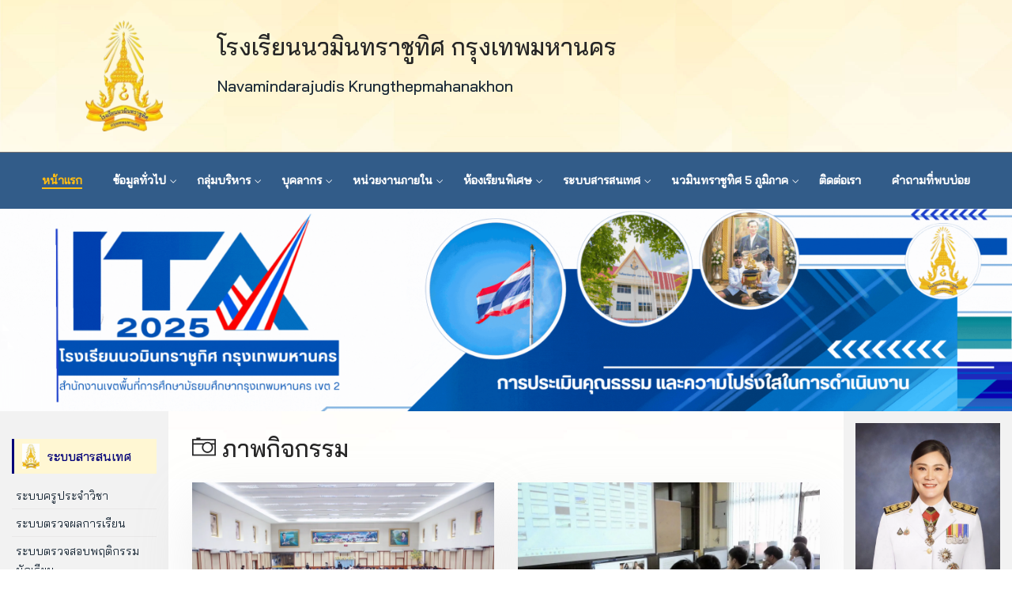

--- FILE ---
content_type: text/html; charset=utf-8
request_url: https://nmk.ac.th/page/home/th
body_size: 11740
content:



<!DOCTYPE html>
<html lang="en">
<head>
<title>โรงเรียนนวมินทราชูทิศ กรุงเทพมหานคร</title> 
<meta http-equiv="Content-Type" content="text/html; charset=UTF-8"> 
<link rel="shortcut icon" href="https://nmk.ac.th/favicon.ico" type="image/x-icon" />    
<!-- 
<meta name="viewport" content="width=device-width, initial-scale=1, maximum-scale=1">
-->
                    
<meta name="viewport" content="width=1190">
<meta http-equiv="Content-Language" content="th"> 
<meta name="description" content=""> 
<meta name="keywords" content=""> 
<meta name="allow-search" content="yes"> 
<meta name="audience" content="all"> 
<meta name="robots" content="all, index, follow"> 
<meta name="Rating" content="General"> 
<meta name="distribution" content="Global"> 
<meta name="author" content="https://nmk.ac.th/"> 
<meta name="google-site-verification" content="Y7Lgb55-TzIZ2H7sCzSnYsDCEjaPjbwJf6J8QNO3-wU" />
               

<meta property="og:title"              content="โรงเรียนนวมินทราชูทิศ กรุงเทพมหานคร" />
<meta property="og:description"        content="" />
<meta property="og:image"              content="https://nmk.ac.th/image/logowx.png" />


  <link rel="stylesheet" href="https://nmk.ac.th/css/bootstrap.min.css">
  <link rel="stylesheet" href="https://nmk.ac.th/css/fontawesome.min.css">
  <link rel="stylesheet" href="https://nmk.ac.th/css/themify-icons.css">
  <link rel="stylesheet" href="https://nmk.ac.th/css/owl.carousel.min.css">
  <link rel="stylesheet" href="https://nmk.ac.th/css/jquery.fancybox.min.css">
  <link rel="stylesheet" href="https://nmk.ac.th/css/animate.css">
  <link rel="stylesheet" href="https://nmk.ac.th/css/main.css">

      
  <style>
  
  .entry-content h4{
     font-weight: 500;
    font-size: 1.5em;
    border-left: 3px solid #040379;
    color: #040379;
    padding: 10px;
    background-color: #fff7d3;
    margin:20px 0;
  
  }
  .entry-content h2{
  
  margin-bottom:15px;
  
  }
  
 
  
  </style>

</head>

<body >
	
	  <header>
    <div class="container" >
    
    <div class="row">
    
    <div class="col-2 ">
          <div class="logo">
            <a href="https://nmk.ac.th/">
              <img src="https://nmk.ac.th/image/logow.png" alt="โรงเรียนนวมินทราชูทิศ กรุงเทพมหานคร"  width="90%" >
            </a>
          </div>
        </div>
     <div class="col-10 ">
     
       <h2 class="mhead1" style="padding:40px 0px 0 0;line-height: 1.3em;"> โรงเรียนนวมินทราชูทิศ กรุงเทพมหานคร</h2>
       <h3 class="mhead2" style="padding-top:15px;">Navamindarajudis Krungthepmahanakhon</h3>
     </div>   
        
        <!--
       
         <div class="col-4 " style="padding-top:10px;">   
          <div class="social-icon mhead2">
            <ul>
              <li><a href="#"><i class="ti-instagram"></i></a></li>
              <li><a href="#"><i class="ti-facebook"></i></a></li>
              <li><a href="#"><i class="ti-google"></i></a></li>
              <li><a href="#"><i class="ti-twitter-alt"></i></a></li>
            
            </ul>    
          </div>
             -->
          
          
          <div class="search">
            <input type="search" placeholder="Search...">
            <i class="ti-close"></i>
          </div>
        </div>
       
       
        
    
    </div>
    
    
    
      </div>
    </div>
    
    
    
    
    
    
    
    
    
    
          <div class="container mobmenu" style="background: #325c89;max-width:100%;" >
    
      <div class="row">
        
        <div class="col-md-12" style="border-top: 1px solid #757474;">
          <nav>
            <ul>                        
              <li><a class="active" href="https://nmk.ac.th/page/home/th">หน้าแรก</a> </li>
               
              
              <li><a href="https://nmk.ac.th/page/general-information/th">ข้อมูลทั่วไป</a>
                  
         <ul>
                       <li><a href="https://nmk.ac.th/page/vision/th">วิสัยทัศน์ / พันธกิจ  </a></li>
                       <li><a href="https://nmk.ac.th/page/about-school/th">ข้อมูลโรงเรียน  </a></li>
                       
                              <li><a href="https://nmk.ac.th/image/NMK School Profile.pdf" target="_blank">School Profile </a></li>
                       
                       
                       <li><a href="https://nmk.ac.th/page/executives/th">ทำเนียบผู้บริหาร </a></li>
                       <li><a href="https://nmk.ac.th/page/board-of-directors/th">คณะผู้บริหาร     </a></li>
                       <li><a href="https://nmk.ac.th/page/school-board/th">คณะกรรมการสถานศึกษาขั้นพื้นฐาน  </a></li>
                       <li><a href="https://nmk.ac.th/page/parent-board/th">คณะกรรมการสมาคมผู้ปกครองและครู</a></li>
                       <li><a href="https://nmk.ac.th/page/parrent-network-board/th">คณะกรรมการเครือข่ายผู้ปกครอง</a></li>
                       
                       
                      <li><a href="http://www.sesao2.go.th/data_17620"> ข้อมูล Big Data สพม.กท.2</a></li>
                 
                  </ul>
              
              </li>
               <li><a href="#">กลุ่มบริหาร</a>
                  
                  <ul>               
                        <li><a href="https://nmk.ac.th/management/%E0%B8%9D%E0%B9%88%E0%B8%B2%E0%B8%A2%E0%B8%9A%E0%B8%A3%E0%B8%B4%E0%B8%AB%E0%B8%B2%E0%B8%A3/14/th">ฝ่ายบริหาร</a></li> <li><a href="https://nmk.ac.th/management/%E0%B8%81%E0%B8%A5%E0%B8%B8%E0%B9%88%E0%B8%A1%E0%B8%9A%E0%B8%A3%E0%B8%B4%E0%B8%AB%E0%B8%B2%E0%B8%A3%E0%B8%87%E0%B8%9A%E0%B8%9B%E0%B8%A3%E0%B8%B0%E0%B8%A1%E0%B8%B2%E0%B8%93/15/th">กลุ่มบริหารงบประมาณ</a></li> <li><a href="https://nmk.ac.th/management/%E0%B8%81%E0%B8%A5%E0%B8%B8%E0%B9%88%E0%B8%A1%E0%B8%9A%E0%B8%A3%E0%B8%B4%E0%B8%AB%E0%B8%B2%E0%B8%A3%E0%B8%97%E0%B8%B1%E0%B9%88%E0%B8%A7%E0%B9%84%E0%B8%9B/17/th">กลุ่มบริหารทั่วไป</a></li> <li><a href="https://nmk.ac.th/management/%E0%B8%81%E0%B8%A5%E0%B8%B8%E0%B9%88%E0%B8%A1%E0%B8%9A%E0%B8%A3%E0%B8%B4%E0%B8%AB%E0%B8%B2%E0%B8%A3%E0%B8%A7%E0%B8%B4%E0%B8%8A%E0%B8%B2%E0%B8%81%E0%B8%B2%E0%B8%A3/18/th">กลุ่มบริหารวิชาการ</a></li> <li><a href="https://nmk.ac.th/management/%E0%B8%81%E0%B8%A5%E0%B8%B8%E0%B9%88%E0%B8%A1%E0%B8%9A%E0%B8%A3%E0%B8%B4%E0%B8%AB%E0%B8%B2%E0%B8%A3%E0%B8%87%E0%B8%B2%E0%B8%99%E0%B8%9A%E0%B8%B8%E0%B8%84%E0%B8%84%E0%B8%A5/19/th">กลุ่มบริหารงานบุคคล</a></li>
                  </ul>
              
              </li>
              
               <li><a href="#">บุคลากร</a>
                  
       <ul>
       
       
        <li><a href="https://nmk.ac.th/group/%E0%B8%A0%E0%B8%B2%E0%B8%A9%E0%B8%B2%E0%B9%84%E0%B8%97%E0%B8%A2/1/th">ภาษาไทย</a></li> <li><a href="https://nmk.ac.th/group/%E0%B8%84%E0%B8%93%E0%B8%B4%E0%B8%95%E0%B8%A8%E0%B8%B2%E0%B8%AA%E0%B8%95%E0%B8%A3%E0%B9%8C/2/th">คณิตศาสตร์</a></li> <li><a href="https://nmk.ac.th/group/%E0%B8%A7%E0%B8%B4%E0%B8%97%E0%B8%A2%E0%B8%B2%E0%B8%A8%E0%B8%B2%E0%B8%AA%E0%B8%95%E0%B8%A3%E0%B9%8C%E0%B9%81%E0%B8%A5%E0%B8%B0%E0%B9%80%E0%B8%97%E0%B8%84%E0%B9%82%E0%B8%99%E0%B9%82%E0%B8%A5%E0%B8%A2%E0%B8%B5/3/th">วิทยาศาสตร์และเทคโนโลยี</a></li> <li><a href="https://nmk.ac.th/group/%E0%B8%A0%E0%B8%B2%E0%B8%A9%E0%B8%B2%E0%B8%95%E0%B9%88%E0%B8%B2%E0%B8%87%E0%B8%9B%E0%B8%A3%E0%B8%B0%E0%B9%80%E0%B8%97%E0%B8%A8/8/th">ภาษาต่างประเทศ</a></li> <li><a href="https://nmk.ac.th/group/%E0%B8%AA%E0%B8%B1%E0%B8%87%E0%B8%84%E0%B8%A1%E0%B8%A8%E0%B8%B6%E0%B8%81%E0%B8%A9%E0%B8%B2+%E0%B8%A8%E0%B8%B2%E0%B8%AA%E0%B8%99%E0%B8%B2+%E0%B9%81%E0%B8%A5%E0%B8%B0%E0%B8%A7%E0%B8%B1%E0%B8%92%E0%B8%99%E0%B8%98%E0%B8%A3%E0%B8%A3%E0%B8%A1/4/th">สังคมศึกษา ศาสนา และวัฒนธรรม</a></li> <li><a href="https://nmk.ac.th/group/%E0%B8%AA%E0%B8%B8%E0%B8%82%E0%B8%A8%E0%B8%B6%E0%B8%81%E0%B8%A9%E0%B8%B2%E0%B9%81%E0%B8%A5%E0%B8%B0%E0%B8%9E%E0%B8%A5%E0%B8%A8%E0%B8%B6%E0%B8%81%E0%B8%A9%E0%B8%B2/6/th">สุขศึกษาและพลศึกษา</a></li> <li><a href="https://nmk.ac.th/group/%E0%B8%81%E0%B8%B2%E0%B8%A3%E0%B8%87%E0%B8%B2%E0%B8%99%E0%B8%AD%E0%B8%B2%E0%B8%8A%E0%B8%B5%E0%B8%9E/7/th">การงานอาชีพ</a></li> <li><a href="https://nmk.ac.th/group/%E0%B8%A8%E0%B8%B4%E0%B8%A5%E0%B8%9B%E0%B8%B0/5/th">ศิลปะ</a></li> <li><a href="https://nmk.ac.th/group/%E0%B8%81%E0%B8%B4%E0%B8%88%E0%B8%81%E0%B8%A3%E0%B8%A3%E0%B8%A1%E0%B8%9E%E0%B8%B1%E0%B8%92%E0%B8%99%E0%B8%B2%E0%B8%9C%E0%B8%B9%E0%B9%89%E0%B9%80%E0%B8%A3%E0%B8%B5%E0%B8%A2%E0%B8%99/9/th">กิจกรรมพัฒนาผู้เรียน</a></li> <li><a href="https://nmk.ac.th/group/%E0%B8%87%E0%B8%B2%E0%B8%99%E0%B8%9E%E0%B8%B1%E0%B8%92%E0%B8%99%E0%B8%B2%E0%B8%AA%E0%B8%B7%E0%B9%88%E0%B8%AD+%E0%B8%99%E0%B8%A7%E0%B8%B1%E0%B8%95%E0%B8%81%E0%B8%A3%E0%B8%A3%E0%B8%A1%E0%B9%81%E0%B8%A5%E0%B8%B0%E0%B9%80%E0%B8%97%E0%B8%84%E0%B9%82%E0%B8%99%E0%B9%82%E0%B8%A5%E0%B8%A2%E0%B8%B5%E0%B8%97%E0%B8%B2%E0%B8%87%E0%B8%81%E0%B8%B2%E0%B8%A3%E0%B8%A8%E0%B8%B6%E0%B8%81%E0%B8%A9%E0%B8%B2/10/th">งานพัฒนาสื่อ นวัตกรรมและเทคโนโลยีทางการศึกษา</a></li> <li><a href="https://nmk.ac.th/group/%E0%B8%87%E0%B8%B2%E0%B8%99%E0%B9%81%E0%B8%99%E0%B8%B0%E0%B9%81%E0%B8%99%E0%B8%A7%E0%B9%81%E0%B8%A5%E0%B8%B0%E0%B8%AB%E0%B9%89%E0%B8%AD%E0%B8%87%E0%B8%AA%E0%B8%A1%E0%B8%B8%E0%B8%94/11/th">งานแนะแนวและห้องสมุด</a></li> <li><a href="https://nmk.ac.th/group/%E0%B9%80%E0%B8%88%E0%B9%89%E0%B8%B2%E0%B8%AB%E0%B8%99%E0%B9%89%E0%B8%B2%E0%B8%97%E0%B8%B5%E0%B9%88%E0%B8%AA%E0%B8%B3%E0%B8%99%E0%B8%B1%E0%B8%81%E0%B8%87%E0%B8%B2%E0%B8%99/13/th">เจ้าหน้าที่สำนักงาน</a></li>
       <!--
                       <li><a href="https://nmk.ac.th/page/group-thai/th">ภาษาไทย </a></li>
                       <li><a href="https://nmk.ac.th/page/group-math/th">คณิตศาสตร์ </a></li>
                       <li><a href="https://nmk.ac.th/page/group-sci/th">วิทยาศาสตร์</a></li>
                       <li><a href="https://nmk.ac.th/page/group-social/th">สังคมศึกษา ศาสนา และวัฒนธรรม    </a></li>
                       <li><a href="https://nmk.ac.th/page/group-art/th">ศิลปะ  </a></li>
                       <li><a href="https://nmk.ac.th/page/group-sport/th">สุขศึกษาและพลศึกษา </a></li>
                       <li><a href="https://nmk.ac.th/page/group-tech/th">การงานอาชีพและเทคโนโลยี   </a></li>
                       <li><a href="https://nmk.ac.th/page/group-lang/th">ภาษาต่างประเทศ </a></li>
                       <li><a href="https://nmk.ac.th/page/group-development/th">กิจกรรมพัฒนาผู้เรียน </a></li>
                       <li><a href="https://nmk.ac.th/page/group-computer/th">งานคอมพิวเตอร์ </a></li>
                       <li><a href="https://nmk.ac.th/page/group-advice/th">งานแนะแนว </a></li>
                       <li><a href="https://nmk.ac.th/page/group-library/th">งานห้องสมุด   </a></li>
                       <li><a href="https://nmk.ac.th/page/group-office-staff/th">เจ้าหน้าที่สำนักงาน</a></li>
                       -->
                  </ul>
              
              </li>
              
               <li><a href="#">หน่วยงานภายใน</a>
                     
                  <ul>
                  
                  
                  
                   
                       <li><a href="https://nmk.ac.th/page/information/th">งานสารสนเทศ </a></li>
                       <li><a href="https://www.facebook.com/NMKaudiovisual/" target="_blank">งานโสตทัศนศึกษา</a></li>
                       <li><a href="https://www.facebook.com/PRNMK/" target="_blank">งานประชาสัมพันธ์</a></li>
                       <li><a href="https://nmk.ac.th/page/education-quality/th">งานประกันคุณภาพการศึกษา  </a></li>
                       <li><a href="https://nmk.ac.th/page/plan-work/th">งานนโยบายและแผน   </a></li>
                       <li><a href="https://drive.google.com/drive/folders/1IFFau_QqiT3OQgRmXJp4eUODTWNvtRjk?usp=sharing" target="_blank">รวมภาพกิจกรรม</a></li>
                  </ul>
              
              </li>
              
                <li><a href="https://nmk.ac.th/page/sp-room/th">ห้องเรียนพิเศษ</a>
                  
                  <ul>
                       <li><a href="https://www.facebook.com/profile.php?id=100066408677926" target="_blank">Smart English Program (SEP)</a></li>
                       <li><a href="https://www.facebook.com/profile.php?id=100066408677926" target="_blank">Mini English Program (MEP)</a></li>
                       <li><a href="https://m.facebook.com/Gifted_NMK-101493194754022">วิทย์-คณิต (Gifted)</a></li>
                      
                  </ul>
              
              </li>
              
               <li><a href="#">ระบบสารสนเทศ</a>
                  
                  <ul>                                              
                       <li><a href="https://nwmbkk.sch.cloud/schoolict/schweb/" target="_blank">ตรวจสอบคะแนนนักเรียน</a></li>
                       <li><a href="https://21ess.net/m/mSignIn.aspx" target="_blank">ตรวจสอบคะแนนพฤติกรรมนักเรียน  </a></li>
                       <li><a href="http://159.192.98.67/schoolict/schtea/" target="_blank">กรอกคะแนนนักเรียนสำหรับครู</a></li>
                       <li><a href="https://nmk.ac.th/page/teaching-schedule/th">ตารางการจัดการเรียนการสอน</a></li>
                       <li><a href="https://nmk.ac.th/page/download-teacher/th">ดาวน์โหลดเอกสาร (สำหรับครู)</a></li>
                       <li><a href="https://nmk.ac.th/page/download-student/th">ดาวน์โหลดเอกสาร (สำหรับนักเรียน)</a></li>
                      
                  </ul>
              
              </li>

                 <li><a href="">นวมินทราชูทิศ 5 ภูมิภาค</a>
                  
                  <ul>
                       <li><a href="https://nmk.ac.th/">โรงเรียนนวมินทราชูทิศ กรุงเทพมหานคร  </a></li>
                       <li><a href="http://www.nmt.ac.th " target="_blank">โรงเรียนนวมินทราชูทิศ ทักษิณ</a></li>
                       <li><a href="http://www3.chaiwbi.com/web2559/index_nmm.html" target="_blank">โรงเรียนนวมินทราชูทิศ มัชฌิม </a></li>
                       <li><a href="http://www.nmi.ac.th" target="_blank">โรงเรียนนวมินทราชูทิศ อีสาน  </a></li>
                       <li><a href="https://sites.google.com/a/nmp.ac.th/navamindarajudis-phayap-school/home" target="_blank">โรงเรียนนวมินทราชูทิศ พายัพ</a></li>
                      
                  </ul>
              
              </li>


                  
               <li><a href="https://nmk.ac.th/page/contact/th">ติดต่อเรา</a></li>
 


 
                  <li><a href="https://nmk.ac.th/page/faq/th">คำถามที่พบบ่อย</a></li>

 

              
                   


              
              
              
            </ul>
          </nav>
          <div class="mobile-menu">
            <i class="ti-menu"></i>
            <i class="ti-close"></i>
          </div>
        </div>
    
    
    
         </div>
    
    
    
    
    
    
    
    
    
    
  </header>
 
 
  
  
     <div class="slider owl-carousel slider-parallax owl-theme">
                            
                           
     
            <div>
                               
                          <a href="https://nmk.ac.th/page/ita2025/th"> <img src="https://nmk.ac.th/image/YpcSfXf5p0AdlOM7brVL6BRkE2HINEสำเนาของ ITA 2024 - ปก Banner  (1200 x 300 px).gif"></a>
            
         
               
              
        
                 
                          
                          
                          
                            
                            </div>  
     
                             
                            
                            
                           
                         
                         </div>          
  
  
  
    
    
       
  
  
  
             <style>
             .titlexleft{
             
             font-weight: 500;
    font-size: 1em;
    border-left: 3px solid #040379;
    color: #040379;
    padding: 10px;
    background-color: #fff7d3;
    margin: 10px 0;
             }
             
             .atab{
             margin:0 0 25px 0;
             
             }
             .atab li{
               padding:5px 5px;
               border-bottom:1px solid #e9e8e8;
             }
             .atab li a{
             
             font-size:14px;
             }
             
             </style> 
                   
            <div class="container" style="max-width: 1400px;">
   
     
     
      
      <div class="row">     
      <div class="col-md-2" style="background:#f2f2f2;padding-top:25px;">
      
      <h3 class="titlexleft"><img src="https://nmk.ac.th/image/logo.png" style="width:22px;float:left;margin-right:10px;margin-top: -4px;"> ระบบสารสนเทศ</h3>
      
      <ul class="atab">
         <li><a target="_blank" href="https://nwmbkk.sch.cloud/schoolict/schtea">ระบบครูประจำวิชา</a></li>
         
     
         <li><a target="_blank" href="https://nwmbkk.sch.cloud/schoolict/schweb">ระบบตรวจผลการเรียน   </a></li>
         <li><a target="_blank" href="https://21ess.net/m/mSignIn.aspx">ระบบตรวจสอบพฤติกรรมนักเรียน </a></li>
         <li><a target="_blank" href="https://sgs.bopp-obec.info">ระบบ SGS สำหรับนักเรียน </a></li>
         <li><a target="_blank" href="https://sgs.bopp-obec.info">ระบบ SGS สำหรับครู  </a></li>
         
            <li><a target="_blank" href="http://161.82.218.12/nmksar">ระบบติดตามแผนปฏิบัติการและงบประมาณ</a></li>
          
      
         
           <li><a target="_blank" href="http://finance.sesao2.go.th:9080/finance/">ระบบเงินเดือนจากเขตพื้นที่</a></li>
         
                         
         
         
         <li><a target="_blank" href="https://nmk.ac.th/page/teaching-schedule/th">ตารางการจัดการเรียนการสอน</a></li>
         
         <li><a target="_blank" href="https://budget-nmk.my.canva.site/dagv9fs1jto">ชำระค่าบำรุงการศึกษา</a></li>    
         
                                           
		   <li><a target="_blank" href="https://nmk.ac.th/page/public-information/th">แบบตรวจการเปิดเผยข้อมูลสาธารณะ 
</a></li>
         
            <li><a target="_blank" href="https://sites.google.com/nmk.ac.th/dpa-nmk/%E0%B8%AB%E0%B8%99%E0%B8%B2%E0%B9%81%E0%B8%A3%E0%B8%81">เว็บข้อตกลงการพัฒนางาน (PA)</a></li>  
             <li><a href="https://nmk.ac.th/page/bigdata/th">ข้อมูล Big Data โรงเรียน</a></li>
         
              
      </ul>
      
      
      
      
      
      
       <h3 class="titlexleft"><img src="https://nmk.ac.th/image/logo.png" style="width:22px;float:left;margin-right:10px;margin-top: -4px;"> Download</h3>
      
      <ul class="atab">
             <li><a href="https://nmk.ac.th/page/download-teacher/th">ดาวน์โหลดเอกสาร (สำหรับครู)</a></li>
                       <li><a href="https://nmk.ac.th/page/download-student/th">ดาวน์โหลดเอกสาร (สำหรับนักเรียน)</a></li>
                       
   
                       
         <li><a target="_blank" href="https://nmk.ac.th/page/download-gen/th"> เอกสารกลุ่มบริหารทั่วไป </a></li>
         <li><a target="_blank" href="https://nmk.ac.th/page/download-tech/th">เอกสารกลุ่มบริหารวิชาการ </a></li>
         <li><a target="_blank" href="https://nmk.ac.th/page/download-hr/th">เอกสารกลุ่มบริหารงานบุคคล </a></li>
         <li><a target="_blank" href="https://nmk.ac.th/page/download-budget/th">เอกสารกลุ่มบริหารงบประมาณ</a></li>
         <li><a href="https://drive.google.com/drive/folders/1IFFau_QqiT3OQgRmXJp4eUODTWNvtRjk?usp=sharing" target="_blank">รวมภาพกิจกรรม</a></li>
                       
            <li><a target="_blank" href="https://nmk.ac.th/page/ebook-ratchaphruek/th">วารสารราชพฤกษ์</a></li>
                       
      </ul> 
        
      <h3 class="titlexleft"><img src="https://nmk.ac.th/image/logo.png" style="width:22px;float:left;margin-right:10px;margin-top: -4px;"> หน่วยงานภายใน</h3>
      
      <ul class="atab">
      
         <li><a href="https://nmk.ac.th/page/education-dev/th">งานวิจัยพัฒนาคุณภาพการศึกษา</a></li>
      
          <li><a href="https://drive.google.com/drive/folders/1HRUVNrHdTDtHO2-ee2CeOzj9MCxpmrIw?usp=sharing" target="_blank">หลักสูตรต้านทุจริต</a></li>
       <li><a href="https://nmk.ac.th/page/โรงเรียนสุจริตต้นแบบ/th" target="_blank"> โรงเรียนสุจริตต้นแบบ</a></li>
             <li><a href="https://nmk.ac.th/page/information/th">งานสารสนเทศ </a></li>
                       <li><a href="https://www.facebook.com/NMKaudiovisual/" target="_blank">งานโสตทัศนศึกษา</a></li>
                       <li><a href="https://www.facebook.com/PRNMK/" target="_blank">งานประชาสัมพันธ์</a></li>
                       <li><a href="https://nmk.ac.th/page/education-quality/th">งานประกันคุณภาพการศึกษา  </a></li>
                       <li><a href="https://nmk.ac.th/page/plan-work/th">งานนโยบายและแผน   </a></li>
                       
                           <li><a target="_blank" href="https://nmk.ac.th/page/Dschool2024/th">งานระบบช่วยเหลือนักเรียน</a></li>
                          
                               
      </ul>                                                  
      
      
      
      
     
    <h3 class="titlexleft"><img src="https://nmk.ac.th/image/logo.png" style="width:22px;float:left;margin-right:10px;margin-top: -4px;"> คำสั่งโรงเรียน</h3>
 
         <ul class="atab">
                <li><a target="_blank" href="https://drive.google.com/drive/folders/1Y3RhS7ShvckwuDAp4zoXSAM6lsM98HVh?usp=sharing">คำสั่งปี 2566</a></li>
                     <li><a target="_blank" href="https://drive.google.com/drive/folders/1WjXkizNdAhClfgXHL_r0PQhcy5gS9W-W?usp=drive_link">คำสั่งปี 2567</a></li>
                       <li><a target="_blank" href="https://drive.google.com/drive/folders/1lvgimSFTimiXwMQrstB0IXRwApgLBvzN?usp=drive_link">คำสั่งปี 2568</a></li>
<!-- 
                    <li><a href="https://nmk.ac.th/purchase/%E0%B8%84%E0%B8%B3%E0%B8%AA%E0%B8%B1%E0%B9%88%E0%B8%87+%E0%B8%9B%E0%B8%B5%E0%B8%81%E0%B8%B2%E0%B8%A3%E0%B8%A8%E0%B8%B6%E0%B8%81%E0%B8%A9%E0%B8%B2+2566/278/th">คำสั่ง ปีการศึกษา 2566</a>
             
           
     
     
     	 -->
        </ul>


  <h3 class="titlexleft"><img src="https://nmk.ac.th/image/logo.png" style="width:22px;float:left;margin-right:10px;margin-top: -4px;"> เผยแพร่ผลงาน</h3>
 
         <ul class="atab">
        
 
                    <li><a href="https://nmk.ac.th/purchase/%E0%B8%99%E0%B8%B2%E0%B8%A2%E0%B8%9E%E0%B8%B5%E0%B8%A3%E0%B8%9A%E0%B8%B9%E0%B8%A5%E0%B8%A2%E0%B9%8C+%E0%B8%9A%E0%B8%B8%E0%B8%8D%E0%B8%98%E0%B8%A3%E0%B8%A3%E0%B8%A1/267/th">นายพีรบูลย์ บุญธรรม</a>
     
                    <li><a href="https://nmk.ac.th/purchase/%E0%B8%99%E0%B8%B2%E0%B8%87%E0%B8%AA%E0%B8%B8%E0%B8%9E%E0%B8%B1%E0%B8%92%E0%B8%95%E0%B8%A3%E0%B8%B2+%E0%B9%84%E0%B8%8A%E0%B8%A2%E0%B9%80%E0%B8%A1%E0%B8%B7%E0%B8%AD%E0%B8%87/266/th">นางสุพัฒตรา ไชยเมือง</a>
     	
        </ul>
 
 <h3 class="titlexleft"><img src="https://nmk.ac.th/image/logo.png" style="width:22px;float:left;margin-right:10px;margin-top: -4px;"> จัดซื้อ-จัดจ้าง</h3>
 
         <ul class="atab">
        
 	
        </ul>
			
	
      </div>                  
       <div class="col-md-8">
       
       <section class="news mtb80" style="padding:0px 0;margin-top:25px;">
    <div class="container" >
      <div class="row">
      
        <div class="col-md-12" style="padding-bottom:20px;">
      <h2 class="wow fadeInUp" data-wow-delay=".2s" style="visibility: visible; animation-delay: 0.2s; animation-name: fadeInUp;"><i class="ti-camera"></i> ภาพกิจกรรม</h2>
      </div>
       
      
     
     
     <div class="col-md-6">
          <div class="news-item bxw">
            <div class="news-item-img" style="max-height:200px;">
                 <a href="https://nmk.ac.th/gallery/%E0%B8%81%E0%B8%B4%E0%B8%88%E0%B8%81%E0%B8%A3%E0%B8%A3%E0%B8%A1%E0%B8%A2%E0%B8%81%E0%B8%A3%E0%B8%B0%E0%B8%94%E0%B8%B1%E0%B8%9A%E0%B8%9C%E0%B8%A5%E0%B8%AA%E0%B8%B1%E0%B8%A1%E0%B8%A4%E0%B8%97%E0%B8%98%E0%B8%B4%E0%B9%8C%E0%B8%97%E0%B8%B2%E0%B8%87%E0%B8%81%E0%B8%B2%E0%B8%A3%E0%B9%80%E0%B8%A3%E0%B8%B5%E0%B8%A2%E0%B8%99+%E0%B9%80%E0%B8%95%E0%B8%A3%E0%B8%B5%E0%B8%A2%E0%B8%A1%E0%B8%84%E0%B8%A7%E0%B8%B2%E0%B8%A1%E0%B8%9E%E0%B8%A3%E0%B9%89%E0%B8%AD%E0%B8%A1%E0%B8%81%E0%B9%88%E0%B8%AD%E0%B8%99%E0%B8%AA%E0%B8%AD%E0%B8%9A+O%E2%80%93NET++%E0%B8%A3%E0%B8%B0%E0%B8%94%E0%B8%B1%E0%B8%9A%E0%B8%8A%E0%B8%B1%E0%B9%89%E0%B8%99%E0%B8%A1%E0%B8%B1%E0%B8%98%E0%B8%A2%E0%B8%A1%E0%B8%A8%E0%B8%B6%E0%B8%81%E0%B8%A9%E0%B8%B2%E0%B8%9B%E0%B8%B5%E0%B8%97%E0%B8%B5%E0%B9%88+3+%E0%B8%9B%E0%B8%B5%E0%B8%81%E0%B8%B2%E0%B8%A3%E0%B8%A8%E0%B8%B6%E0%B8%81%E0%B8%A9%E0%B8%B2+2568/984/th"><img src="https://nmk.ac.th/image/617911917_1195061979402478_643203658990792399_n.jpg" alt=""></a>
            </div>
            <div class="news-item-content">
              <span>23 มกราคม 2569</span>
               <a href="https://nmk.ac.th/gallery/%E0%B8%81%E0%B8%B4%E0%B8%88%E0%B8%81%E0%B8%A3%E0%B8%A3%E0%B8%A1%E0%B8%A2%E0%B8%81%E0%B8%A3%E0%B8%B0%E0%B8%94%E0%B8%B1%E0%B8%9A%E0%B8%9C%E0%B8%A5%E0%B8%AA%E0%B8%B1%E0%B8%A1%E0%B8%A4%E0%B8%97%E0%B8%98%E0%B8%B4%E0%B9%8C%E0%B8%97%E0%B8%B2%E0%B8%87%E0%B8%81%E0%B8%B2%E0%B8%A3%E0%B9%80%E0%B8%A3%E0%B8%B5%E0%B8%A2%E0%B8%99+%E0%B9%80%E0%B8%95%E0%B8%A3%E0%B8%B5%E0%B8%A2%E0%B8%A1%E0%B8%84%E0%B8%A7%E0%B8%B2%E0%B8%A1%E0%B8%9E%E0%B8%A3%E0%B9%89%E0%B8%AD%E0%B8%A1%E0%B8%81%E0%B9%88%E0%B8%AD%E0%B8%99%E0%B8%AA%E0%B8%AD%E0%B8%9A+O%E2%80%93NET++%E0%B8%A3%E0%B8%B0%E0%B8%94%E0%B8%B1%E0%B8%9A%E0%B8%8A%E0%B8%B1%E0%B9%89%E0%B8%99%E0%B8%A1%E0%B8%B1%E0%B8%98%E0%B8%A2%E0%B8%A1%E0%B8%A8%E0%B8%B6%E0%B8%81%E0%B8%A9%E0%B8%B2%E0%B8%9B%E0%B8%B5%E0%B8%97%E0%B8%B5%E0%B9%88+3+%E0%B8%9B%E0%B8%B5%E0%B8%81%E0%B8%B2%E0%B8%A3%E0%B8%A8%E0%B8%B6%E0%B8%81%E0%B8%A9%E0%B8%B2+2568/984/th">
               <h3 style="font-size:14px;">กิจกรรมยกระดับผลสัมฤทธิ์ทางการเรียน เตรียมความพร้อมก่อนสอบ O–NET  ระดับชั้นมัธยมศึกษาปีที่ 3 ปีการศึกษา 2568</h3>
              </a>
              <hr>
              <p></p>
            </div>
          </div>
        </div>
     
     
     
     
     
     <div class="col-md-6">
          <div class="news-item bxw">
            <div class="news-item-img" style="max-height:200px;">
                 <a href="https://nmk.ac.th/gallery/%E0%B8%81%E0%B8%B4%E0%B8%88%E0%B8%81%E0%B8%A3%E0%B8%A3%E0%B8%A1%E0%B8%AA%E0%B8%AD%E0%B8%9A%E0%B8%A7%E0%B8%B1%E0%B8%94%E0%B8%84%E0%B8%A7%E0%B8%B2%E0%B8%A1%E0%B8%AA%E0%B8%B2%E0%B8%A1%E0%B8%B2%E0%B8%A3%E0%B8%96%E0%B8%97%E0%B8%B2%E0%B8%87%E0%B8%A0%E0%B8%B2%E0%B8%A9%E0%B8%B2%E0%B8%AD%E0%B8%B1%E0%B8%87%E0%B8%81%E0%B8%A4%E0%B8%A9%E0%B9%80%E0%B8%97%E0%B8%B5%E0%B8%A2%E0%B8%9A%E0%B9%80%E0%B8%84%E0%B8%B5%E0%B8%A2%E0%B8%87%E0%B8%A1%E0%B8%B2%E0%B8%95%E0%B8%A3%E0%B8%90%E0%B8%B2%E0%B8%99%E0%B8%AA%E0%B8%B2%E0%B8%81%E0%B8%A5+%28CEFR%29+%E0%B8%A3%E0%B8%B0%E0%B8%94%E0%B8%B1%E0%B8%9A%E0%B8%8A%E0%B8%B1%E0%B9%89%E0%B8%99+%E0%B8%A1.1%E2%80%936/983/th"><img src="https://nmk.ac.th/image/403012.jpg" alt=""></a>
            </div>
            <div class="news-item-content">
              <span>22 มกราคม 2569</span>
               <a href="https://nmk.ac.th/gallery/%E0%B8%81%E0%B8%B4%E0%B8%88%E0%B8%81%E0%B8%A3%E0%B8%A3%E0%B8%A1%E0%B8%AA%E0%B8%AD%E0%B8%9A%E0%B8%A7%E0%B8%B1%E0%B8%94%E0%B8%84%E0%B8%A7%E0%B8%B2%E0%B8%A1%E0%B8%AA%E0%B8%B2%E0%B8%A1%E0%B8%B2%E0%B8%A3%E0%B8%96%E0%B8%97%E0%B8%B2%E0%B8%87%E0%B8%A0%E0%B8%B2%E0%B8%A9%E0%B8%B2%E0%B8%AD%E0%B8%B1%E0%B8%87%E0%B8%81%E0%B8%A4%E0%B8%A9%E0%B9%80%E0%B8%97%E0%B8%B5%E0%B8%A2%E0%B8%9A%E0%B9%80%E0%B8%84%E0%B8%B5%E0%B8%A2%E0%B8%87%E0%B8%A1%E0%B8%B2%E0%B8%95%E0%B8%A3%E0%B8%90%E0%B8%B2%E0%B8%99%E0%B8%AA%E0%B8%B2%E0%B8%81%E0%B8%A5+%28CEFR%29+%E0%B8%A3%E0%B8%B0%E0%B8%94%E0%B8%B1%E0%B8%9A%E0%B8%8A%E0%B8%B1%E0%B9%89%E0%B8%99+%E0%B8%A1.1%E2%80%936/983/th">
               <h3 style="font-size:14px;">กิจกรรมสอบวัดความสามารถทางภาษาอังกฤษเทียบเคียงมาตรฐานสากล (CEFR) ระดับชั้น ม.1–6</h3>
              </a>
              <hr>
              <p></p>
            </div>
          </div>
        </div>
     
     
     
     
     
     <div class="col-md-3">
          <div class="news-item bxw">
            <div class="news-item-img">
                 <a href="https://nmk.ac.th/gallery/%E0%B8%81%E0%B8%B4%E0%B8%88%E0%B8%81%E0%B8%A3%E0%B8%A3%E0%B8%A1%E0%B8%9B%E0%B8%90%E0%B8%A1%E0%B8%99%E0%B8%B4%E0%B9%80%E0%B8%97%E0%B8%A8%E0%B8%99%E0%B8%B1%E0%B8%81%E0%B8%A8%E0%B8%B6%E0%B8%81%E0%B8%A9%E0%B8%B2%E0%B8%9D%E0%B8%B6%E0%B8%81%E0%B8%9B%E0%B8%A3%E0%B8%B0%E0%B8%AA%E0%B8%9A%E0%B8%81%E0%B8%B2%E0%B8%A3%E0%B8%93%E0%B9%8C%E0%B8%A7%E0%B8%B4%E0%B8%8A%E0%B8%B2%E0%B8%8A%E0%B8%B5%E0%B8%9E%E0%B8%84%E0%B8%A3%E0%B8%B9+%E0%B8%A0%E0%B8%B2%E0%B8%84%E0%B9%80%E0%B8%A3%E0%B8%B5%E0%B8%A2%E0%B8%99%E0%B8%97%E0%B8%B5%E0%B9%88+2+%E0%B8%9B%E0%B8%B5%E0%B8%81%E0%B8%B2%E0%B8%A3%E0%B8%A8%E0%B8%B6%E0%B8%81%E0%B8%A9%E0%B8%B2+2568+/981/th"><img src="https://nmk.ac.th/image/114650.jpg" alt=""></a>
            </div>
            <div class="news-item-content">
              <span>22 มกราคม 2569</span>
               <a href="https://nmk.ac.th/gallery/%E0%B8%81%E0%B8%B4%E0%B8%88%E0%B8%81%E0%B8%A3%E0%B8%A3%E0%B8%A1%E0%B8%9B%E0%B8%90%E0%B8%A1%E0%B8%99%E0%B8%B4%E0%B9%80%E0%B8%97%E0%B8%A8%E0%B8%99%E0%B8%B1%E0%B8%81%E0%B8%A8%E0%B8%B6%E0%B8%81%E0%B8%A9%E0%B8%B2%E0%B8%9D%E0%B8%B6%E0%B8%81%E0%B8%9B%E0%B8%A3%E0%B8%B0%E0%B8%AA%E0%B8%9A%E0%B8%81%E0%B8%B2%E0%B8%A3%E0%B8%93%E0%B9%8C%E0%B8%A7%E0%B8%B4%E0%B8%8A%E0%B8%B2%E0%B8%8A%E0%B8%B5%E0%B8%9E%E0%B8%84%E0%B8%A3%E0%B8%B9+%E0%B8%A0%E0%B8%B2%E0%B8%84%E0%B9%80%E0%B8%A3%E0%B8%B5%E0%B8%A2%E0%B8%99%E0%B8%97%E0%B8%B5%E0%B9%88+2+%E0%B8%9B%E0%B8%B5%E0%B8%81%E0%B8%B2%E0%B8%A3%E0%B8%A8%E0%B8%B6%E0%B8%81%E0%B8%A9%E0%B8%B2+2568+/981/th">
               <h3 style="font-size:14px;">กิจกรรมปฐมนิเทศนักศึกษาฝึกประสบการณ์วิชาชีพครู ภาคเรียนที่ 2 ปีการศึกษา 2568 </h3>
              </a>
              <hr>
              <p></p>
            </div>
          </div>
        </div>
     
     
     
     
     
     <div class="col-md-3">
          <div class="news-item bxw">
            <div class="news-item-img">
                 <a href="https://nmk.ac.th/gallery/%E0%B8%81%E0%B8%B4%E0%B8%88%E0%B8%81%E0%B8%A3%E0%B8%A3%E0%B8%A1%E0%B8%84%E0%B9%88%E0%B8%B2%E0%B8%A2%E0%B8%9D%E0%B8%B6%E0%B8%81%E0%B8%AD%E0%B8%9A%E0%B8%A3%E0%B8%A1%E0%B8%A5%E0%B8%B9%E0%B8%81%E0%B9%80%E0%B8%AA%E0%B8%B7%E0%B8%AD+%E0%B9%80%E0%B8%99%E0%B8%95%E0%B8%A3%E0%B8%99%E0%B8%B2%E0%B8%A3%E0%B8%B5+%E0%B9%81%E0%B8%A5%E0%B8%B0%E0%B8%A2%E0%B8%B8%E0%B8%A7%E0%B8%81%E0%B8%B2%E0%B8%8A%E0%B8%B2%E0%B8%94+%28One+Day+Camp%29++%E0%B8%99%E0%B8%B1%E0%B8%81%E0%B9%80%E0%B8%A3%E0%B8%B5%E0%B8%A2%E0%B8%99%E0%B8%A3%E0%B8%B0%E0%B8%94%E0%B8%B1%E0%B8%9A%E0%B8%8A%E0%B8%B1%E0%B9%89%E0%B8%99%E0%B8%A1%E0%B8%B1%E0%B8%98%E0%B8%A2%E0%B8%A1%E0%B8%A8%E0%B8%B6%E0%B8%81%E0%B8%A9%E0%B8%B2%E0%B8%9B%E0%B8%B5%E0%B8%97%E0%B8%B5%E0%B9%88+1+%E0%B8%9B%E0%B8%A3%E0%B8%B0%E0%B8%88%E0%B8%B3%E0%B8%9B%E0%B8%B5%E0%B8%81%E0%B8%B2%E0%B8%A3%E0%B8%A8%E0%B8%B6%E0%B8%81%E0%B8%A9%E0%B8%B2+2568+/978/th"><img src="https://nmk.ac.th/image/616953129_4411576699168011_3773471364504697515_n.jpg" alt=""></a>
            </div>
            <div class="news-item-content">
              <span>20 มกราคม 2569</span>
               <a href="https://nmk.ac.th/gallery/%E0%B8%81%E0%B8%B4%E0%B8%88%E0%B8%81%E0%B8%A3%E0%B8%A3%E0%B8%A1%E0%B8%84%E0%B9%88%E0%B8%B2%E0%B8%A2%E0%B8%9D%E0%B8%B6%E0%B8%81%E0%B8%AD%E0%B8%9A%E0%B8%A3%E0%B8%A1%E0%B8%A5%E0%B8%B9%E0%B8%81%E0%B9%80%E0%B8%AA%E0%B8%B7%E0%B8%AD+%E0%B9%80%E0%B8%99%E0%B8%95%E0%B8%A3%E0%B8%99%E0%B8%B2%E0%B8%A3%E0%B8%B5+%E0%B9%81%E0%B8%A5%E0%B8%B0%E0%B8%A2%E0%B8%B8%E0%B8%A7%E0%B8%81%E0%B8%B2%E0%B8%8A%E0%B8%B2%E0%B8%94+%28One+Day+Camp%29++%E0%B8%99%E0%B8%B1%E0%B8%81%E0%B9%80%E0%B8%A3%E0%B8%B5%E0%B8%A2%E0%B8%99%E0%B8%A3%E0%B8%B0%E0%B8%94%E0%B8%B1%E0%B8%9A%E0%B8%8A%E0%B8%B1%E0%B9%89%E0%B8%99%E0%B8%A1%E0%B8%B1%E0%B8%98%E0%B8%A2%E0%B8%A1%E0%B8%A8%E0%B8%B6%E0%B8%81%E0%B8%A9%E0%B8%B2%E0%B8%9B%E0%B8%B5%E0%B8%97%E0%B8%B5%E0%B9%88+1+%E0%B8%9B%E0%B8%A3%E0%B8%B0%E0%B8%88%E0%B8%B3%E0%B8%9B%E0%B8%B5%E0%B8%81%E0%B8%B2%E0%B8%A3%E0%B8%A8%E0%B8%B6%E0%B8%81%E0%B8%A9%E0%B8%B2+2568+/978/th">
               <h3 style="font-size:14px;">กิจกรรมค่ายฝึกอบรมลูกเสือ เนตรนารี และยุวกาชาด (One Day Camp)  นักเรียนระดับชั้นมัธยมศึกษาปีที่ 1 ประจำปีการศึกษา 2568 </h3>
              </a>
              <hr>
              <p></p>
            </div>
          </div>
        </div>
     
     
     
     
     
     <div class="col-md-3">
          <div class="news-item bxw">
            <div class="news-item-img">
                 <a href="https://nmk.ac.th/gallery/%E0%B8%81%E0%B8%B4%E0%B8%88%E0%B8%81%E0%B8%A3%E0%B8%A3%E0%B8%A1%E0%B8%84%E0%B9%88%E0%B8%B2%E0%B8%A2%E0%B8%A0%E0%B8%B2%E0%B8%A9%E0%B8%B2%E0%B8%AD%E0%B8%B1%E0%B8%87%E0%B8%81%E0%B8%A4%E0%B8%A9+%28English+Camp%29++%E0%B8%99%E0%B8%B1%E0%B8%81%E0%B9%80%E0%B8%A3%E0%B8%B5%E0%B8%A2%E0%B8%99%E0%B9%82%E0%B8%84%E0%B8%A3%E0%B8%87%E0%B8%81%E0%B8%B2%E0%B8%A3%E0%B8%AB%E0%B9%89%E0%B8%AD%E0%B8%87%E0%B9%80%E0%B8%A3%E0%B8%B5%E0%B8%A2%E0%B8%99%E0%B8%9E%E0%B8%B4%E0%B9%80%E0%B8%A8%E0%B8%A9+Mini+English+Program++%E0%B9%81%E0%B8%A5%E0%B8%B0%E0%B8%99%E0%B8%B1%E0%B8%81%E0%B9%80%E0%B8%A3%E0%B8%B5%E0%B8%A2%E0%B8%99%E0%B9%82%E0%B8%84%E0%B8%A3%E0%B8%87%E0%B8%81%E0%B8%B2%E0%B8%A3%E0%B8%AB%E0%B9%89%E0%B8%AD%E0%B8%87%E0%B9%80%E0%B8%A3%E0%B8%B5%E0%B8%A2%E0%B8%99%E0%B8%9E%E0%B8%B4%E0%B9%80%E0%B8%A8%E0%B8%A9+Smart+English+Program+%E0%B8%A3%E0%B8%B0%E0%B8%94%E0%B8%B1%E0%B8%9A%E0%B8%8A%E0%B8%B1%E0%B9%89%E0%B8%99%E0%B8%A1%E0%B8%B1%E0%B8%98%E0%B8%A2%E0%B8%A1%E0%B8%A8%E0%B8%B6%E0%B8%81%E0%B8%A9%E0%B8%B2%E0%B8%9B%E0%B8%B5%E0%B8%97%E0%B8%B5%E0%B9%88+5++/977/th"><img src="https://nmk.ac.th/image/616603559_1192742049634471_777217413464687961_n (1).jpg" alt=""></a>
            </div>
            <div class="news-item-content">
              <span>20 มกราคม 2569</span>
               <a href="https://nmk.ac.th/gallery/%E0%B8%81%E0%B8%B4%E0%B8%88%E0%B8%81%E0%B8%A3%E0%B8%A3%E0%B8%A1%E0%B8%84%E0%B9%88%E0%B8%B2%E0%B8%A2%E0%B8%A0%E0%B8%B2%E0%B8%A9%E0%B8%B2%E0%B8%AD%E0%B8%B1%E0%B8%87%E0%B8%81%E0%B8%A4%E0%B8%A9+%28English+Camp%29++%E0%B8%99%E0%B8%B1%E0%B8%81%E0%B9%80%E0%B8%A3%E0%B8%B5%E0%B8%A2%E0%B8%99%E0%B9%82%E0%B8%84%E0%B8%A3%E0%B8%87%E0%B8%81%E0%B8%B2%E0%B8%A3%E0%B8%AB%E0%B9%89%E0%B8%AD%E0%B8%87%E0%B9%80%E0%B8%A3%E0%B8%B5%E0%B8%A2%E0%B8%99%E0%B8%9E%E0%B8%B4%E0%B9%80%E0%B8%A8%E0%B8%A9+Mini+English+Program++%E0%B9%81%E0%B8%A5%E0%B8%B0%E0%B8%99%E0%B8%B1%E0%B8%81%E0%B9%80%E0%B8%A3%E0%B8%B5%E0%B8%A2%E0%B8%99%E0%B9%82%E0%B8%84%E0%B8%A3%E0%B8%87%E0%B8%81%E0%B8%B2%E0%B8%A3%E0%B8%AB%E0%B9%89%E0%B8%AD%E0%B8%87%E0%B9%80%E0%B8%A3%E0%B8%B5%E0%B8%A2%E0%B8%99%E0%B8%9E%E0%B8%B4%E0%B9%80%E0%B8%A8%E0%B8%A9+Smart+English+Program+%E0%B8%A3%E0%B8%B0%E0%B8%94%E0%B8%B1%E0%B8%9A%E0%B8%8A%E0%B8%B1%E0%B9%89%E0%B8%99%E0%B8%A1%E0%B8%B1%E0%B8%98%E0%B8%A2%E0%B8%A1%E0%B8%A8%E0%B8%B6%E0%B8%81%E0%B8%A9%E0%B8%B2%E0%B8%9B%E0%B8%B5%E0%B8%97%E0%B8%B5%E0%B9%88+5++/977/th">
               <h3 style="font-size:14px;">กิจกรรมค่ายภาษาอังกฤษ (English Camp)  นักเรียนโครงการห้องเรียนพิเศษ Mini English Program  และนักเรียนโครงการห้องเรียนพิเศษ Smart English Program ระดับชั้นมัธยมศึกษาปีที่ 5  </h3>
              </a>
              <hr>
              <p></p>
            </div>
          </div>
        </div>
     
     
     
     
     
     <div class="col-md-3">
          <div class="news-item bxw">
            <div class="news-item-img">
                 <a href="https://nmk.ac.th/gallery/%E0%B8%81%E0%B8%B4%E0%B8%88%E0%B8%81%E0%B8%A3%E0%B8%A3%E0%B8%A1%E0%B8%84%E0%B9%88%E0%B8%B2%E0%B8%A2%E0%B8%9E%E0%B8%B1%E0%B8%92%E0%B8%99%E0%B8%B2%E0%B8%97%E0%B8%B1%E0%B8%81%E0%B8%A9%E0%B8%B0%E0%B8%A7%E0%B8%B4%E0%B8%97%E0%B8%A2%E0%B8%B2%E0%B8%A8%E0%B8%B2%E0%B8%AA%E0%B8%95%E0%B8%A3%E0%B9%8C+%E0%B8%84%E0%B8%93%E0%B8%B4%E0%B8%95%E0%B8%A8%E0%B8%B2%E0%B8%AA%E0%B8%95%E0%B8%A3%E0%B9%8C+%E0%B8%A0%E0%B8%B2%E0%B8%A9%E0%B8%B2%E0%B8%AD%E0%B8%B1%E0%B8%87%E0%B8%81%E0%B8%A4%E0%B8%A9+%E0%B9%81%E0%B8%A5%E0%B8%B0%E0%B9%80%E0%B8%97%E0%B8%84%E0%B9%82%E0%B8%99%E0%B9%82%E0%B8%A5%E0%B8%A2%E0%B8%B5+SMET++%E0%B8%99%E0%B8%B1%E0%B8%81%E0%B9%80%E0%B8%A3%E0%B8%B5%E0%B8%A2%E0%B8%99%E0%B9%82%E0%B8%84%E0%B8%A3%E0%B8%87%E0%B8%81%E0%B8%B2%E0%B8%A3%E0%B8%AB%E0%B9%89%E0%B8%AD%E0%B8%87%E0%B9%80%E0%B8%A3%E0%B8%B5%E0%B8%A2%E0%B8%99%E0%B8%9E%E0%B8%B4%E0%B9%80%E0%B8%A8%E0%B8%A9%E0%B8%A7%E0%B8%B4%E0%B8%97%E0%B8%A2%E0%B8%B2%E0%B8%A8%E0%B8%B2%E0%B8%AA%E0%B8%95%E0%B8%A3%E0%B9%8C+-+%E0%B8%84%E0%B8%93%E0%B8%B4%E0%B8%95%E0%B8%A8%E0%B8%B2%E0%B8%AA%E0%B8%95%E0%B8%A3%E0%B9%8C+%28+Gifted+%29+/976/th"><img src="https://nmk.ac.th/image/616603559_1192742049634471_777217413464687961_n.jpg" alt=""></a>
            </div>
            <div class="news-item-content">
              <span>20 มกราคม 2569</span>
               <a href="https://nmk.ac.th/gallery/%E0%B8%81%E0%B8%B4%E0%B8%88%E0%B8%81%E0%B8%A3%E0%B8%A3%E0%B8%A1%E0%B8%84%E0%B9%88%E0%B8%B2%E0%B8%A2%E0%B8%9E%E0%B8%B1%E0%B8%92%E0%B8%99%E0%B8%B2%E0%B8%97%E0%B8%B1%E0%B8%81%E0%B8%A9%E0%B8%B0%E0%B8%A7%E0%B8%B4%E0%B8%97%E0%B8%A2%E0%B8%B2%E0%B8%A8%E0%B8%B2%E0%B8%AA%E0%B8%95%E0%B8%A3%E0%B9%8C+%E0%B8%84%E0%B8%93%E0%B8%B4%E0%B8%95%E0%B8%A8%E0%B8%B2%E0%B8%AA%E0%B8%95%E0%B8%A3%E0%B9%8C+%E0%B8%A0%E0%B8%B2%E0%B8%A9%E0%B8%B2%E0%B8%AD%E0%B8%B1%E0%B8%87%E0%B8%81%E0%B8%A4%E0%B8%A9+%E0%B9%81%E0%B8%A5%E0%B8%B0%E0%B9%80%E0%B8%97%E0%B8%84%E0%B9%82%E0%B8%99%E0%B9%82%E0%B8%A5%E0%B8%A2%E0%B8%B5+SMET++%E0%B8%99%E0%B8%B1%E0%B8%81%E0%B9%80%E0%B8%A3%E0%B8%B5%E0%B8%A2%E0%B8%99%E0%B9%82%E0%B8%84%E0%B8%A3%E0%B8%87%E0%B8%81%E0%B8%B2%E0%B8%A3%E0%B8%AB%E0%B9%89%E0%B8%AD%E0%B8%87%E0%B9%80%E0%B8%A3%E0%B8%B5%E0%B8%A2%E0%B8%99%E0%B8%9E%E0%B8%B4%E0%B9%80%E0%B8%A8%E0%B8%A9%E0%B8%A7%E0%B8%B4%E0%B8%97%E0%B8%A2%E0%B8%B2%E0%B8%A8%E0%B8%B2%E0%B8%AA%E0%B8%95%E0%B8%A3%E0%B9%8C+-+%E0%B8%84%E0%B8%93%E0%B8%B4%E0%B8%95%E0%B8%A8%E0%B8%B2%E0%B8%AA%E0%B8%95%E0%B8%A3%E0%B9%8C+%28+Gifted+%29+/976/th">
               <h3 style="font-size:14px;">กิจกรรมค่ายพัฒนาทักษะวิทยาศาสตร์ คณิตศาสตร์ ภาษาอังกฤษ และเทคโนโลยี SMET  นักเรียนโครงการห้องเรียนพิเศษวิทยาศาสตร์ - คณิตศาสตร์ ( Gifted ) </h3>
              </a>
              <hr>
              <p></p>
            </div>
          </div>
        </div>
     
     
     
  
  <div class="text-center" style="clear:both;width:100%;padding:25px 0;">
  <a class="btn btn-secondary" href="https://nmk.ac.th/page/gallery/th">ดูทั้งหมด</a>
  </div>
  
  
        
        
       
        
      </div>
    </div>
  </section>
       
                 <section class="curriculum " style="padding:0px 0;">
    <div class="container">
   
     
     
      
      <div class="row">
       <div class="col-md-12" style="
   

    padding: 15px 15px;">
            <div class="row">
            
            <div class="col-md-12" style="padding-bottom:20px;">
            <h2 class="wow fadeInUp" data-wow-delay=".2s" ><i class="ti-comment-alt"></i> ข่าวประชาสัมพันธ์</h2>
            <hr>
                </div>
      
     
     <div class="col-md-12">
          <a href="https://nmk.ac.th/article/%E0%B8%9B%E0%B8%A3%E0%B8%B0%E0%B8%81%E0%B8%B2%E0%B8%A8+%E0%B9%80%E0%B8%A3%E0%B8%B7%E0%B9%88%E0%B8%AD%E0%B8%87+%E0%B8%81%E0%B8%B2%E0%B8%A3%E0%B8%84%E0%B8%B1%E0%B8%94%E0%B9%80%E0%B8%A5%E0%B8%B7%E0%B8%AD%E0%B8%81%E0%B8%99%E0%B8%B1%E0%B8%81%E0%B9%80%E0%B8%A3%E0%B8%B5%E0%B8%A2%E0%B8%99%E0%B8%8A%E0%B8%B1%E0%B9%89%E0%B8%99%E0%B8%A1%E0%B8%B1%E0%B8%98%E0%B8%A2%E0%B8%A1%E0%B8%A8%E0%B8%B6%E0%B8%81%E0%B8%A9%E0%B8%B2%E0%B8%9B%E0%B8%B5%E0%B8%97%E0%B8%B5%E0%B9%88+3+%28%E0%B9%80%E0%B8%94%E0%B8%B4%E0%B8%A1%29+%E0%B8%A8%E0%B8%B6%E0%B8%81%E0%B8%A9%E0%B8%B2%E0%B8%95%E0%B9%88%E0%B8%AD%E0%B8%8A%E0%B8%B1%E0%B9%89%E0%B8%99%E0%B8%A1%E0%B8%B1%E0%B8%98%E0%B8%A2%E0%B8%A1%E0%B8%A8%E0%B8%B6%E0%B8%81%E0%B8%A9%E0%B8%B2%E0%B8%9B%E0%B8%B5%E0%B8%97%E0%B8%B5%E0%B9%88+4+%E0%B8%9B%E0%B8%B5%E0%B8%81%E0%B8%B2%E0%B8%A3%E0%B8%A8%E0%B8%B6%E0%B8%81%E0%B8%A9%E0%B8%B2+2569/982/th">
            <div class="curriculum-subject wow fadeInDown" data-wow-delay=".2s" style="padding: 5px 15px;" >
            
            <span style="
   color: red;
    display: inline-block;
    position: absolute;
    right: 10px;
    top: 5px;
    /* text-transform: lowercase; */
    border: 1px solid red;
    padding: 0px 10px;
">New</span>
            
             <img src="https://nmk.ac.th/image/logo.png" style="width:20px;float:left;margin-right:10px;">
              <h3 style="min-height:auto;">ประกาศ เรื่อง การคัดเลือกนักเรียนชั้นมัธยมศึกษาปีที่ 3 (เดิม) ศึกษาต่อชั้นมัธยมศึกษาปีที่ 4 ปีการศึกษา 2569</h3>
              
            </div>
          </a>                              
        </div>
     
     
     
     <div class="col-md-12">
          <a href="https://nmk.ac.th/article/%E0%B8%9B%E0%B8%A3%E0%B8%B0%E0%B8%81%E0%B8%B2%E0%B8%A8+%E0%B8%A3%E0%B8%B1%E0%B8%9A%E0%B8%AA%E0%B8%A1%E0%B8%B1%E0%B8%84%E0%B8%A3%E0%B8%9A%E0%B8%B8%E0%B8%84%E0%B8%84%E0%B8%A5%E0%B9%80%E0%B8%9E%E0%B8%B7%E0%B9%88%E0%B8%AD%E0%B8%84%E0%B8%B1%E0%B8%94%E0%B9%80%E0%B8%A5%E0%B8%B7%E0%B8%AD%E0%B8%81%E0%B9%80%E0%B8%9B%E0%B9%87%E0%B8%99%E0%B8%A5%E0%B8%B9%E0%B8%81%E0%B8%88%E0%B9%89%E0%B8%B2%E0%B8%87%E0%B8%8A%E0%B8%B1%E0%B9%88%E0%B8%A7%E0%B8%84%E0%B8%A3%E0%B8%B2%E0%B8%A7+%E0%B8%97%E0%B8%B3%E0%B8%AB%E0%B8%99%E0%B9%89%E0%B8%B2%E0%B8%97%E0%B8%B5%E0%B9%88%E0%B8%84%E0%B8%A3%E0%B8%B9%E0%B8%9C%E0%B8%B9%E0%B9%89%E0%B8%AA%E0%B8%AD%E0%B8%99+%E0%B8%A7%E0%B8%B4%E0%B8%8A%E0%B8%B2+%E0%B8%AA%E0%B8%B8%E0%B8%82%E0%B8%A8%E0%B8%B6%E0%B8%81%E0%B8%A9%E0%B8%B2/980/th">
            <div class="curriculum-subject wow fadeInDown" data-wow-delay=".2s" style="padding: 5px 15px;" >
            
            <span style="
   color: red;
    display: inline-block;
    position: absolute;
    right: 10px;
    top: 5px;
    /* text-transform: lowercase; */
    border: 1px solid red;
    padding: 0px 10px;
">New</span>
            
             <img src="https://nmk.ac.th/image/logo.png" style="width:20px;float:left;margin-right:10px;">
              <h3 style="min-height:auto;">ประกาศ รับสมัครบุคคลเพื่อคัดเลือกเป็นลูกจ้างชั่วคราว ทำหน้าที่ครูผู้สอน วิชา สุขศึกษา</h3>
              
            </div>
          </a>                              
        </div>
     
     
     
     <div class="col-md-12">
          <a href="https://nmk.ac.th/article/%E0%B8%9B%E0%B8%A3%E0%B8%B0%E0%B8%81%E0%B8%B2%E0%B8%A8+%E0%B8%A3%E0%B8%B1%E0%B8%9A%E0%B8%AA%E0%B8%A1%E0%B8%B1%E0%B8%84%E0%B8%A3%E0%B8%9A%E0%B8%B8%E0%B8%84%E0%B8%84%E0%B8%A5%E0%B9%80%E0%B8%9E%E0%B8%B7%E0%B9%88%E0%B8%AD%E0%B8%84%E0%B8%B1%E0%B8%94%E0%B9%80%E0%B8%A5%E0%B8%B7%E0%B8%AD%E0%B8%81%E0%B9%80%E0%B8%9B%E0%B9%87%E0%B8%99%E0%B8%A5%E0%B8%B9%E0%B8%81%E0%B8%88%E0%B9%89%E0%B8%B2%E0%B8%87%E0%B8%8A%E0%B8%B1%E0%B9%88%E0%B8%A7%E0%B8%84%E0%B8%A3%E0%B8%B2%E0%B8%A7+%E0%B8%97%E0%B8%B3%E0%B8%AB%E0%B8%99%E0%B9%89%E0%B8%B2%E0%B8%97%E0%B8%B5%E0%B9%88%E0%B8%84%E0%B8%A3%E0%B8%B9%E0%B8%9C%E0%B8%B9%E0%B9%89%E0%B8%AA%E0%B8%AD%E0%B8%99+%E0%B8%A7%E0%B8%B4%E0%B8%8A%E0%B8%B2+%E0%B8%A0%E0%B8%B2%E0%B8%A9%E0%B8%B2%E0%B8%88%E0%B8%B5%E0%B8%99/979/th">
            <div class="curriculum-subject wow fadeInDown" data-wow-delay=".2s" style="padding: 5px 15px;" >
            
            
            
             <img src="https://nmk.ac.th/image/logo.png" style="width:20px;float:left;margin-right:10px;">
              <h3 style="min-height:auto;">ประกาศ รับสมัครบุคคลเพื่อคัดเลือกเป็นลูกจ้างชั่วคราว ทำหน้าที่ครูผู้สอน วิชา ภาษาจีน</h3>
              
            </div>
          </a>                              
        </div>
     
     
     
     <div class="col-md-12">
          <a href="https://nmk.ac.th/article/%E0%B8%9B%E0%B8%A3%E0%B8%B0%E0%B8%81%E0%B8%B2%E0%B8%A8+%E0%B9%80%E0%B8%A3%E0%B8%B7%E0%B9%88%E0%B8%AD%E0%B8%87+%E0%B8%81%E0%B8%B2%E0%B8%A3%E0%B8%9B%E0%B8%A3%E0%B8%B0%E0%B8%A1%E0%B8%B9%E0%B8%A5%E0%B8%81%E0%B8%B2%E0%B8%A3%E0%B8%88%E0%B8%B3%E0%B8%AB%E0%B8%99%E0%B9%88%E0%B8%B2%E0%B8%A2%E0%B8%AA%E0%B8%B4%E0%B8%99%E0%B8%84%E0%B9%89%E0%B8%B2%E0%B9%83%E0%B8%99%E0%B8%A3%E0%B9%89%E0%B8%B2%E0%B8%99%E0%B8%84%E0%B9%89%E0%B8%B2%E0%B8%AA%E0%B8%A7%E0%B8%B1%E0%B8%AA%E0%B8%94%E0%B8%B4%E0%B8%81%E0%B8%B2%E0%B8%A3%E0%B9%81%E0%B8%A5%E0%B8%B0%E0%B9%80%E0%B8%84%E0%B8%A3%E0%B8%B7%E0%B9%88%E0%B8%AD%E0%B8%87%E0%B8%94%E0%B8%B7%E0%B9%88%E0%B8%A1/975/th">
            <div class="curriculum-subject wow fadeInDown" data-wow-delay=".2s" style="padding: 5px 15px;" >
            
            
            
             <img src="https://nmk.ac.th/image/logo.png" style="width:20px;float:left;margin-right:10px;">
              <h3 style="min-height:auto;">ประกาศ เรื่อง การประมูลการจำหน่ายสินค้าในร้านค้าสวัสดิการและเครื่องดื่ม</h3>
              
            </div>
          </a>                              
        </div>
     
     
     
     <div class="col-md-12">
          <a href="https://nmk.ac.th/article/%E0%B8%9B%E0%B8%A3%E0%B8%B0%E0%B8%81%E0%B8%B2%E0%B8%A8+%E0%B8%A3%E0%B8%B1%E0%B8%9A%E0%B8%AA%E0%B8%A1%E0%B8%B1%E0%B8%84%E0%B8%A3%E0%B8%9A%E0%B8%B8%E0%B8%84%E0%B8%84%E0%B8%A5%E0%B9%80%E0%B8%9E%E0%B8%B7%E0%B9%88%E0%B8%AD%E0%B8%84%E0%B8%B1%E0%B8%94%E0%B9%80%E0%B8%A5%E0%B8%B7%E0%B8%AD%E0%B8%81%E0%B9%80%E0%B8%9B%E0%B9%87%E0%B8%99%E0%B8%A5%E0%B8%B9%E0%B8%81%E0%B8%88%E0%B9%89%E0%B8%B2%E0%B8%87%E0%B8%8A%E0%B8%B1%E0%B9%88%E0%B8%A7%E0%B8%84%E0%B8%A3%E0%B8%B2%E0%B8%A7+%E0%B8%97%E0%B8%B3%E0%B8%AB%E0%B8%99%E0%B9%89%E0%B8%B2%E0%B8%97%E0%B8%B5%E0%B9%88%E0%B8%84%E0%B8%A3%E0%B8%B9%E0%B8%9C%E0%B8%B9%E0%B9%89%E0%B8%AA%E0%B8%AD%E0%B8%99+%E0%B8%A7%E0%B8%B4%E0%B8%8A%E0%B8%B2+%E0%B8%AA%E0%B8%B8%E0%B8%82%E0%B8%A8%E0%B8%B6%E0%B8%81%E0%B8%A9%E0%B8%B2/965/th">
            <div class="curriculum-subject wow fadeInDown" data-wow-delay=".2s" style="padding: 5px 15px;" >
            
            
            
             <img src="https://nmk.ac.th/image/logo.png" style="width:20px;float:left;margin-right:10px;">
              <h3 style="min-height:auto;">ประกาศ รับสมัครบุคคลเพื่อคัดเลือกเป็นลูกจ้างชั่วคราว ทำหน้าที่ครูผู้สอน วิชา สุขศึกษา</h3>
              
            </div>
          </a>                              
        </div>
     
     
     
     <div class="col-md-12">
          <a href="https://nmk.ac.th/article/%E0%B8%9B%E0%B8%A3%E0%B8%B0%E0%B8%81%E0%B8%B2%E0%B8%A8+%E0%B8%A3%E0%B8%B1%E0%B8%9A%E0%B8%AA%E0%B8%A1%E0%B8%B1%E0%B8%84%E0%B8%A3%E0%B8%9A%E0%B8%B8%E0%B8%84%E0%B8%84%E0%B8%A5%E0%B9%80%E0%B8%9E%E0%B8%B7%E0%B9%88%E0%B8%AD%E0%B8%84%E0%B8%B1%E0%B8%94%E0%B9%80%E0%B8%A5%E0%B8%B7%E0%B8%AD%E0%B8%81%E0%B9%80%E0%B8%9B%E0%B9%87%E0%B8%99%E0%B8%A5%E0%B8%B9%E0%B8%81%E0%B8%88%E0%B9%89%E0%B8%B2%E0%B8%87%E0%B8%8A%E0%B8%B1%E0%B9%88%E0%B8%A7%E0%B8%84%E0%B8%A3%E0%B8%B2%E0%B8%A7+%E0%B8%97%E0%B8%B3%E0%B8%AB%E0%B8%99%E0%B9%89%E0%B8%B2%E0%B8%97%E0%B8%B5%E0%B9%88%E0%B8%84%E0%B8%A3%E0%B8%B9%E0%B8%9C%E0%B8%B9%E0%B9%89%E0%B8%AA%E0%B8%AD%E0%B8%99+%E0%B8%A7%E0%B8%B4%E0%B8%8A%E0%B8%B2+%E0%B8%A0%E0%B8%B2%E0%B8%A9%E0%B8%B2%E0%B8%88%E0%B8%B5%E0%B8%99/963/th">
            <div class="curriculum-subject wow fadeInDown" data-wow-delay=".2s" style="padding: 5px 15px;" >
            
            
            
             <img src="https://nmk.ac.th/image/logo.png" style="width:20px;float:left;margin-right:10px;">
              <h3 style="min-height:auto;">ประกาศ รับสมัครบุคคลเพื่อคัดเลือกเป็นลูกจ้างชั่วคราว ทำหน้าที่ครูผู้สอน วิชา ภาษาจีน</h3>
              
            </div>
          </a>                              
        </div>
     
     
     
     <div class="col-md-12">
          <a href="https://nmk.ac.th/article/%E0%B8%9B%E0%B8%A3%E0%B8%B0%E0%B8%81%E0%B8%B2%E0%B8%A8%E0%B8%9C%E0%B8%A5%E0%B8%9C%E0%B8%B9%E0%B9%89%E0%B8%9C%E0%B9%88%E0%B8%B2%E0%B8%99%E0%B8%81%E0%B8%B2%E0%B8%A3%E0%B8%84%E0%B8%B1%E0%B8%94%E0%B9%80%E0%B8%A5%E0%B8%B7%E0%B8%AD%E0%B8%81%E0%B8%84%E0%B8%A3%E0%B8%B9%E0%B8%AD%E0%B8%B1%E0%B8%95%E0%B8%A3%E0%B8%B2%E0%B8%88%E0%B9%89%E0%B8%B2%E0%B8%87%E0%B8%8A%E0%B8%B1%E0%B9%88%E0%B8%A7%E0%B8%84%E0%B8%A3%E0%B8%B2%E0%B8%A7+%E0%B8%9B%E0%B8%8F%E0%B8%B4%E0%B8%9A%E0%B8%B1%E0%B8%95%E0%B8%B4%E0%B8%AB%E0%B8%99%E0%B9%89%E0%B8%B2%E0%B8%97%E0%B8%B5%E0%B9%88%E0%B8%84%E0%B8%A3%E0%B8%B9%E0%B8%9C%E0%B8%B9%E0%B9%89%E0%B8%AA%E0%B8%AD%E0%B8%99%E0%B8%A7%E0%B8%B4%E0%B8%8A%E0%B8%B2%E0%B8%A7%E0%B8%B4%E0%B8%97%E0%B8%A2%E0%B8%B2%E0%B8%A8%E0%B8%B2%E0%B8%AA%E0%B8%95%E0%B8%A3%E0%B9%8C/962/th">
            <div class="curriculum-subject wow fadeInDown" data-wow-delay=".2s" style="padding: 5px 15px;" >
            
            
            
             <img src="https://nmk.ac.th/image/logo.png" style="width:20px;float:left;margin-right:10px;">
              <h3 style="min-height:auto;">ประกาศผลผู้ผ่านการคัดเลือกครูอัตราจ้างชั่วคราว ปฏิบัติหน้าที่ครูผู้สอนวิชาวิทยาศาสตร์</h3>
              
            </div>
          </a>                              
        </div>
     
     
     
     <div class="col-md-12">
          <a href="https://nmk.ac.th/article/%E0%B8%9B%E0%B8%A3%E0%B8%B0%E0%B8%81%E0%B8%B2%E0%B8%A8%E0%B8%A3%E0%B8%B2%E0%B8%A2%E0%B8%8A%E0%B8%B7%E0%B9%88%E0%B8%AD%E0%B8%9C%E0%B8%B9%E0%B9%89%E0%B8%A1%E0%B8%B5%E0%B8%AA%E0%B8%B4%E0%B8%97%E0%B8%98%E0%B8%B4%E0%B9%8C%E0%B9%80%E0%B8%82%E0%B9%89%E0%B8%B2%E0%B8%A3%E0%B8%B1%E0%B8%9A%E0%B8%81%E0%B8%B2%E0%B8%A3%E0%B8%AA%E0%B8%AD%E0%B8%9A%E0%B8%84%E0%B8%B1%E0%B8%94%E0%B9%80%E0%B8%A5%E0%B8%B7%E0%B8%AD%E0%B8%81%E0%B9%80%E0%B8%9B%E0%B9%87%E0%B8%99%E0%B8%84%E0%B8%A3%E0%B8%B9%E0%B8%AD%E0%B8%B1%E0%B8%95%E0%B8%A3%E0%B8%B2%E0%B8%88%E0%B9%89%E0%B8%B2%E0%B8%87%E0%B8%8A%E0%B8%B1%E0%B9%88%E0%B8%A7%E0%B8%84%E0%B8%A3%E0%B8%B2%E0%B8%A7+%E0%B8%95%E0%B8%B3%E0%B9%81%E0%B8%AB%E0%B8%99%E0%B9%88%E0%B8%87%E0%B8%84%E0%B8%A3%E0%B8%B9%E0%B8%9C%E0%B8%B9%E0%B9%89%E0%B8%AA%E0%B8%AD%E0%B8%99%E0%B8%A7%E0%B8%B4%E0%B8%8A%E0%B8%B2%E0%B8%A7%E0%B8%B4%E0%B8%97%E0%B8%A2%E0%B8%B2%E0%B8%A8%E0%B8%B2%E0%B8%AA%E0%B8%95%E0%B8%A3%E0%B9%8C/960/th">
            <div class="curriculum-subject wow fadeInDown" data-wow-delay=".2s" style="padding: 5px 15px;" >
            
            
            
             <img src="https://nmk.ac.th/image/logo.png" style="width:20px;float:left;margin-right:10px;">
              <h3 style="min-height:auto;">ประกาศรายชื่อผู้มีสิทธิ์เข้ารับการสอบคัดเลือกเป็นครูอัตราจ้างชั่วคราว ตำแหน่งครูผู้สอนวิชาวิทยาศาสตร์</h3>
              
            </div>
          </a>                              
        </div>
     
     
  
  <div class="text-center" style="clear:both;width:100%;padding:25px 0;">
  <a class="btn btn-secondary" href="https://nmk.ac.th/page/news/th">ดูทั้งหมด</a>
  </div>
  
  
        
        
      
        
        
        </div>
        
        
        </div>
        
        
       
        
        
        
        
        
         
        
        
            
      </div>
      
      
      
          
         
       
                            
      
      
    </div>
  </section>
               
        <section class="news mtb80" style="padding:0px 0;margin-top:25px;">
    <div class="container" >
      <div class="row">
      
        <div class="col-md-6" style="padding-bottom:20px;">
      <iframe src="https://www.facebook.com/plugins/page.php?href=https%3A%2F%2Fwww.facebook.com%2FNMKaudiovisual&tabs&width=350&height=130&small_header=false&adapt_container_width=true&hide_cover=false&show_facepile=true&appId=153629148055592" width="350" height="130" style="border:none;overflow:hidden" scrolling="no" frameborder="0" allowfullscreen="true" allow="autoplay; clipboard-write; encrypted-media; picture-in-picture; web-share"></iframe> 
         <iframe src="https://www.facebook.com/plugins/page.php?href=https%3A%2F%2Fwww.facebook.com%2Fprofile.php%3Fid%3D100081150264816&tabs&width=350&height=130&small_header=false&adapt_container_width=true&hide_cover=false&show_facepile=true&appId=153629148055592" width="350" height="130" style="border:none;overflow:hidden" scrolling="no" frameborder="0" allowfullscreen="true" allow="autoplay; clipboard-write; encrypted-media; picture-in-picture; web-share"></iframe>
        
        
        <iframe src="https://www.facebook.com/plugins/page.php?href=https%3A%2F%2Fwww.facebook.com%2Fprofile.php%3Fid%3D100038111033437&tabs&width=350&height=130&small_header=false&adapt_container_width=true&hide_cover=false&show_facepile=true&appId=153629148055592" width="350" height="130" style="border:none;overflow:hidden" scrolling="no" frameborder="0" allowfullscreen="true" allow="autoplay; clipboard-write; encrypted-media; picture-in-picture; web-share"></iframe>
        
        <iframe src="https://www.facebook.com/plugins/page.php?href=https%3A%2F%2Fwww.facebook.com%2FMathematicsDepartmentNMK&tabs&width=350&height=130&small_header=false&adapt_container_width=true&hide_cover=false&show_facepile=true&appId=153629148055592" width="350" height="130" style="border:none;overflow:hidden" scrolling="no" frameborder="0" allowfullscreen="true" allow="autoplay; clipboard-write; encrypted-media; picture-in-picture; web-share"></iframe>
        
        <iframe src="https://www.facebook.com/plugins/page.php?href=https%3A%2F%2Fwww.facebook.com%2Fprofile.php%3Fid%3D100071491932043&tabs&width=350&height=130&small_header=false&adapt_container_width=true&hide_cover=false&show_facepile=true&appId=153629148055592" width="350" height="130" style="border:none;overflow:hidden" scrolling="no" frameborder="0" allowfullscreen="true" allow="autoplay; clipboard-write; encrypted-media; picture-in-picture; web-share"></iframe>
        
        <iframe src="https://www.facebook.com/plugins/page.php?href=https%3A%2F%2Fwww.facebook.com%2Fprofile.php%3Fid%3D100084472740104&tabs&width=340&height=130&small_header=false&adapt_container_width=true&hide_cover=false&show_facepile=true&appId=153629148055592" width="340" height="130" style="border:none;overflow:hidden" scrolling="no" frameborder="0" allowfullscreen="true" allow="autoplay; clipboard-write; encrypted-media; picture-in-picture; web-share"></iframe>
      
        
       </div>
        
        <div class="col-md-6" style="padding-bottom:20px;">
       <iframe src="https://www.facebook.com/plugins/page.php?href=https%3A%2F%2Fwww.facebook.com%2FPRNMK&tabs&width=350&height=130&small_header=false&adapt_container_width=true&hide_cover=false&show_facepile=true&appId=153629148055592" width="350" height="130" style="border:none;overflow:hidden" scrolling="no" frameborder="0" allowfullscreen="true" allow="autoplay; clipboard-write; encrypted-media; picture-in-picture; web-share"></iframe> 
       <iframe src="https://www.facebook.com/plugins/page.php?href=https%3A%2F%2Fwww.facebook.com%2Fprofile.php%3Fid%3D100067643482853&tabs&width=350&height=130&small_header=false&adapt_container_width=true&hide_cover=false&show_facepile=true&appId=153629148055592" width="350" height="130" style="border:none;overflow:hidden" scrolling="no" frameborder="0" allowfullscreen="true" allow="autoplay; clipboard-write; encrypted-media; picture-in-picture; web-share"></iframe>
        
        <iframe src="https://www.facebook.com/plugins/page.php?href=https%3A%2F%2Fwww.facebook.com%2Fsocialnmk&tabs&width=350&height=130&small_header=false&adapt_container_width=true&hide_cover=false&show_facepile=true&appId=153629148055592" width="350" height="130" style="border:none;overflow:hidden" scrolling="no" frameborder="0" allowfullscreen="true" allow="autoplay; clipboard-write; encrypted-media; picture-in-picture; web-share"></iframe>
        
        <iframe src="https://www.facebook.com/plugins/page.php?href=https%3A%2F%2Fwww.facebook.com%2Fprofile.php%3Fid%3D61559662785253&tabs&width=350&height=130&small_header=false&adapt_container_width=true&hide_cover=false&show_facepile=true&appId=153629148055592" width="350" height="130" style="border:none;overflow:hidden" scrolling="no" frameborder="0" allowfullscreen="true" allow="autoplay; clipboard-write; encrypted-media; picture-in-picture; web-share"></iframe>
        
        <iframe src="https://www.facebook.com/plugins/page.php?href=https%3A%2F%2Fwww.facebook.com%2Fprofile.php%3Fid%3D100057369012649&tabs&width=350&height=130&small_header=false&adapt_container_width=true&hide_cover=false&show_facepile=true&appId=153629148055592" width="350" height="130" style="border:none;overflow:hidden" scrolling="no" frameborder="0" allowfullscreen="true" allow="autoplay; clipboard-write; encrypted-media; picture-in-picture; web-share"></iframe>
        
       
        </div>
        </div>
        
        
        
     
        
        </div>
    
 
    <section class="news mtb80">
    <div class="container">
  
  
   <div class="row"> </div>
  
      </div>
      </section>
      
              
  
  
  
             <section class="news mtb80" style="display:none;">
    <div class="container" >
      <div class="row">
      
        <div class="col-md-12" style="padding-bottom:20px;">
      <h2 class="wow fadeInUp" data-wow-delay=".2s" style="visibility: visible; animation-delay: 0.2s; animation-name: fadeInUp;">จัดซื้อ - จัดจ้าง</h2>
      </div>
       
      
        
        
       
        
      </div>
    </div>
  </section>     
  
  
       <!--
  <section class="curriculum " style="padding:45px 0;">
    <div class="container">
   
     
     
      
      <div class="row">
     
       
       <div class="col-md-6">
            <div class="row">
            
            <div class="col-md-12" style="padding-bottom:20px;">
            <h2 class="wow fadeInUp" data-wow-delay=".2s" > แนะแนวการศึกษา</h2>
            <hr>
            </div>
            
              
            
                
            </div>
            
            
            
            
      </div>
     
        
        <div class="col-md-6">
            <div class="row">
            
            <div class="col-md-12" style="padding-bottom:20px;">
            <h2 class="wow fadeInUp" data-wow-delay=".2s" > จัดซื้อ-จัดจ้าง</h2>
           
            </div>
            
            
             <div class="col-md-12">
                <div class="table-responsive">
		<table class="table">

			
				<tbody>
        
 	

			
		</tbody></table>
	</div>
  
  </div>
            
            
            
            </div>
      
      
      </div>
    </section>  
     -->
       </div>
       
       
       <div class="col-md-2" style="
    background: #f2f2f2;">
       
       <p style="padding-top:15px;">
          <img src="https://nmk.ac.th/image/IMG_2053.jpeg" width="100%">
          </p>
                   <p class="text-center" style="padding-top:10px;">นางสาวศิริกุล เก่าราชการ <br>ผู้อำนวยการ <br>โรงเรียนนวมินทราชูทิศ กรุงเทพมหานคร  </p>
                   
                   
      
        <p style="padding:5px 0;">
        <a target="_blank"   href="https://nmk.ac.th/page/ita2025/th" title="แบบตรวจการเปิดเผยข้อมูลสาธารณะ"><img src="https://nmk.ac.th/image/45586799422Screenshot 2022-07-15 102858.png" width="100%"></a>
           </p>
      
      
      
        <p style="padding:5px 0;">
        <a target="_blank"   href="https://www.moesafetycenter.com/Login" title="moesafetycenter"><img src="https://nmk.ac.th/image/cover-moe.jpg" width="100%"></a>
           </p>
      
      
      
        <p style="padding:5px 0;">
        <a target="_blank"   href="http://www.moe.go.th/" title="กระทรวงศึกษาธิการ"><img src="https://nmk.ac.th/image/r4.gif" width="100%"></a>
           </p>
      
      
      
        <p style="padding:5px 0;">
        <a target="_blank"   href="https://www.niets.or.th/th/" title="สถาบันทดสอบทางการศึกษาแห่งชาติ (สทศ.)"><img src="https://nmk.ac.th/image/r5.jpg" width="100%"></a>
           </p>
      
      
      
        <p style="padding:5px 0;">
        <a target="_blank"   href="http://www.ipst.ac.th/index.php" title="ศุนย์เรียนดิจิทัลฯ ระบบโรงเรียน"><img src="https://nmk.ac.th/image/403888899032906474042r1.jpg" width="100%"></a>
           </p>
      
      
      
        <p style="padding:5px 0;">
        <a target="_blank"   href="http://www.onesqa.or.th/th/index.php" title="สำนักงานรับรองมาตรฐานและประเมินคุณภาพการศึกษา(องค์การมหาชน)"><img src="https://nmk.ac.th/image/r7.gif" width="100%"></a>
           </p>
      
      
      
        <p style="padding:5px 0;">
        <a target="_blank"   href="http://www.ksp.or.th/" title="คุรุสภา - สภาครูและบุคคลากรทางการศึกษา"><img src="https://nmk.ac.th/image/r8.gif" width="100%"></a>
           </p>
      
      
      
        <p style="padding:5px 0;">
        <a target="_blank"   href="http://www.trueplookpanya.com/true/index.php" title="True ปลูกปัญญา"><img src="https://nmk.ac.th/image/r11.jpg" width="100%"></a>
           </p>
      
      
      
        <p style="padding:5px 0;">
        <a target="_blank"   href="https://contentcenter.obec.go.th/" title="OBCE CENTER"><img src="https://nmk.ac.th/image/obcbcenter.jpg" width="100%"></a>
           </p>
      
      
                   
                      <h3 class="titlexleft"> กลุ่มโรงเรียนนวมินทราชูทิศ 5 ภูมิภาค</h3>
                   <ul class="atab">
                   
                   
                   





                   
                <li><a target="_blank" href="https://nmk.ac.th/page/home/th">โรงเรียนนวมินทราชูทิศ กรุงเทพมหานคร </a></li>
                 <li><a target="_blank" href="https://www.nmt.ac.th/">โรงเรียนนวมินทราชูทิศ ทักษิณ  </a></li>
                  <li><a target="_blank" href="https://sites.google.com/a/nmi.ac.th/nmi/home?pli=1">โรงเรียนนวมินทราชูทิศ อีสาน  </a></li>
                   <li><a target="_blank" href="http://www2.nmm.ac.th/web/index.html">โรงเรียนนวมินทราชูทิศ มัชฌิม </a></li>
                    <li><a target="_blank" href="https://sites.google.com/a/nmp.ac.th/navamindarajudis-phayap-school/home">โรงเรียนนวมินทราชูทิศ พายัพ  </a></li>
                
                </ul>
                
                     <h3 class="titlexleft"> สหวิทยาเขตนวมินทร์</h3>
                    
                     
 
 
 
 
 
 
 
                     
                       <ul class="atab">
                <li><a target="_blank" href="https://www.nbr.ac.th/">นวมินทราชินูทิศ เบญจมราชาลัย</a></li>
                <li><a target="_blank" href="https://www.bodin2.ac.th/">บดินทรเดชา (สิงห์ สิงหเสนี) ๒</a></li>
                <li><a target="_blank" href="https://sw2.ac.th/th/">สตรีวิทยา ๒ ฯ </a></li>
                <li><a target="_blank" href="https://sbp.ac.th/">เศรษฐบุตรบำเพ็ญ </a></li>
                <li><a target="_blank" href="https://nmrsw2.ac.th/login">นวมินทราชินูทิศ สตรีวิทยา ๒ </a></li>
                <li><a target="_blank" href="https://nmk.ac.th/page/home/th">นวมินทราชูทิศ กรุงเทพมหานคร </a></li>
                <li><a target="_blank" href="http://www.sstb.ac.th/index.php">สตรีเศรษฐบุตรบำเพ็ญ </a></li>
                <li><a target="_blank" href="https://lpp.ac.th/">ลาดปลาเค้าพิทยาคม </a></li>
                </ul>
                
       
       </div>
       
       
       </div>
       
       
       </div>       
                   
  
            
         
                
  
  
  <footer style="">
    <div class="container">
      
      <div class="row " style="padding:45px 0;">
        <div class="col-md-2 text-center">
          <a href="index.html"><img width="100" src="https://nmk.ac.th/image/logow.png" class="mb30 wow fadeInDown" data-wow-delay=".2s"
              alt=""></a>
         
        </div>
        <div class="col-md-4" style="padding-top:0px;">
                <h3 class="wow fadeInDown" data-wow-delay=".2s" >โรงเรียนนวมินทราชูทิศ กรุงเทพมหานคร</h3>
          <ul>
        
            <li class="wow fadeInDown" data-wow-delay=".3s"><i class="fas fa-map-marker-alt"></i> 115 หมู่ 11 ซอยนวมินทร์ 163 ถนนนวมินทร์ แขวงนวลจันทร์ เขตบึงกุ่ม กรุงเทพมหานคร
              </li>
            <li class="wow fadeInDown" data-wow-delay=".4s"><i class="fas fa-phone"></i> 02 944 1225
            </li>
           
          </ul>
          
           <iframe src="https://www.google.com/maps/embed?pb=!1m14!1m8!1m3!1d15496.652064155796!2d100.65077!3d13.829248!3m2!1i1024!2i768!4f13.1!3m3!1m2!1s0x0%3A0xb6f4fe2f0aac3421!2z4LmC4Lij4LiH4LmA4Lij4Li14Lii4LiZ4LiZ4Lin4Lih4Li04LiZ4LiX4Lij4Liy4LiK4Li54LiX4Li04LioIOC4geC4o-C4uOC4h-C5gOC4l-C4nuC4oeC4q-C4suC4meC4hOC4ow!5e0!3m2!1sth!2sth!4v1613375121812!5m2!1sth!2sth" width="100%" height="250" frameborder="0" style="border:0;" allowfullscreen="" aria-hidden="false" tabindex="0"></iframe>
   
        </div>
        <div class="col-md-3">
          <h3 class="wow fadeInDown" data-wow-delay=".2s">ข้อมูลทั่วไป</h3>
          <ul>
             <li><a href="https://nmk.ac.th/page/vision/th">วิสัยทัศน์ / พันธกิจ  </a></li>
                       <li><a href="https://nmk.ac.th/page/about-school/th">ข้อมูลโรงเรียน  </a></li>
                       <li><a href="https://nmk.ac.th/page/executives/th">ทำเนียบผู้บริหาร </a></li>
                       <li><a href="https://nmk.ac.th/page/board-of-directors/th">คณะผู้บริหาร     </a></li>
                       <li><a href="https://nmk.ac.th/page/school-board/th">คณะกรรมการสถานศึกษาขั้นพื้นฐาน  </a></li>
                       <li><a href="https://nmk.ac.th/page/parent-board/th">คณะกรรมการสมาคมผู้ปกครองและครู</a></li>
                       <li><a href="https://nmk.ac.th/page/parrent-network-board/th">คณะกรรมการเครือข่ายผู้ปกครอง</a></li>
          </ul>
        </div>
        <div class="col-md-3">
          <h3 class="wow fadeInDown" data-wow-delay=".2s">บุคลากร</h3>
          <ul>
         
        <li><a href="https://nmk.ac.th/group/%E0%B8%A0%E0%B8%B2%E0%B8%A9%E0%B8%B2%E0%B9%84%E0%B8%97%E0%B8%A2/1/th">ภาษาไทย</a></li> <li><a href="https://nmk.ac.th/group/%E0%B8%84%E0%B8%93%E0%B8%B4%E0%B8%95%E0%B8%A8%E0%B8%B2%E0%B8%AA%E0%B8%95%E0%B8%A3%E0%B9%8C/2/th">คณิตศาสตร์</a></li> <li><a href="https://nmk.ac.th/group/%E0%B8%A7%E0%B8%B4%E0%B8%97%E0%B8%A2%E0%B8%B2%E0%B8%A8%E0%B8%B2%E0%B8%AA%E0%B8%95%E0%B8%A3%E0%B9%8C%E0%B9%81%E0%B8%A5%E0%B8%B0%E0%B9%80%E0%B8%97%E0%B8%84%E0%B9%82%E0%B8%99%E0%B9%82%E0%B8%A5%E0%B8%A2%E0%B8%B5/3/th">วิทยาศาสตร์และเทคโนโลยี</a></li> <li><a href="https://nmk.ac.th/group/%E0%B8%A0%E0%B8%B2%E0%B8%A9%E0%B8%B2%E0%B8%95%E0%B9%88%E0%B8%B2%E0%B8%87%E0%B8%9B%E0%B8%A3%E0%B8%B0%E0%B9%80%E0%B8%97%E0%B8%A8/8/th">ภาษาต่างประเทศ</a></li> <li><a href="https://nmk.ac.th/group/%E0%B8%AA%E0%B8%B1%E0%B8%87%E0%B8%84%E0%B8%A1%E0%B8%A8%E0%B8%B6%E0%B8%81%E0%B8%A9%E0%B8%B2+%E0%B8%A8%E0%B8%B2%E0%B8%AA%E0%B8%99%E0%B8%B2+%E0%B9%81%E0%B8%A5%E0%B8%B0%E0%B8%A7%E0%B8%B1%E0%B8%92%E0%B8%99%E0%B8%98%E0%B8%A3%E0%B8%A3%E0%B8%A1/4/th">สังคมศึกษา ศาสนา และวัฒนธรรม</a></li> <li><a href="https://nmk.ac.th/group/%E0%B8%AA%E0%B8%B8%E0%B8%82%E0%B8%A8%E0%B8%B6%E0%B8%81%E0%B8%A9%E0%B8%B2%E0%B9%81%E0%B8%A5%E0%B8%B0%E0%B8%9E%E0%B8%A5%E0%B8%A8%E0%B8%B6%E0%B8%81%E0%B8%A9%E0%B8%B2/6/th">สุขศึกษาและพลศึกษา</a></li> <li><a href="https://nmk.ac.th/group/%E0%B8%81%E0%B8%B2%E0%B8%A3%E0%B8%87%E0%B8%B2%E0%B8%99%E0%B8%AD%E0%B8%B2%E0%B8%8A%E0%B8%B5%E0%B8%9E/7/th">การงานอาชีพ</a></li> <li><a href="https://nmk.ac.th/group/%E0%B8%A8%E0%B8%B4%E0%B8%A5%E0%B8%9B%E0%B8%B0/5/th">ศิลปะ</a></li> <li><a href="https://nmk.ac.th/group/%E0%B8%81%E0%B8%B4%E0%B8%88%E0%B8%81%E0%B8%A3%E0%B8%A3%E0%B8%A1%E0%B8%9E%E0%B8%B1%E0%B8%92%E0%B8%99%E0%B8%B2%E0%B8%9C%E0%B8%B9%E0%B9%89%E0%B9%80%E0%B8%A3%E0%B8%B5%E0%B8%A2%E0%B8%99/9/th">กิจกรรมพัฒนาผู้เรียน</a></li> <li><a href="https://nmk.ac.th/group/%E0%B8%87%E0%B8%B2%E0%B8%99%E0%B8%9E%E0%B8%B1%E0%B8%92%E0%B8%99%E0%B8%B2%E0%B8%AA%E0%B8%B7%E0%B9%88%E0%B8%AD+%E0%B8%99%E0%B8%A7%E0%B8%B1%E0%B8%95%E0%B8%81%E0%B8%A3%E0%B8%A3%E0%B8%A1%E0%B9%81%E0%B8%A5%E0%B8%B0%E0%B9%80%E0%B8%97%E0%B8%84%E0%B9%82%E0%B8%99%E0%B9%82%E0%B8%A5%E0%B8%A2%E0%B8%B5%E0%B8%97%E0%B8%B2%E0%B8%87%E0%B8%81%E0%B8%B2%E0%B8%A3%E0%B8%A8%E0%B8%B6%E0%B8%81%E0%B8%A9%E0%B8%B2/10/th">งานพัฒนาสื่อ นวัตกรรมและเทคโนโลยีทางการศึกษา</a></li> <li><a href="https://nmk.ac.th/group/%E0%B8%87%E0%B8%B2%E0%B8%99%E0%B9%81%E0%B8%99%E0%B8%B0%E0%B9%81%E0%B8%99%E0%B8%A7%E0%B9%81%E0%B8%A5%E0%B8%B0%E0%B8%AB%E0%B9%89%E0%B8%AD%E0%B8%87%E0%B8%AA%E0%B8%A1%E0%B8%B8%E0%B8%94/11/th">งานแนะแนวและห้องสมุด</a></li> <li><a href="https://nmk.ac.th/group/%E0%B9%80%E0%B8%88%E0%B9%89%E0%B8%B2%E0%B8%AB%E0%B8%99%E0%B9%89%E0%B8%B2%E0%B8%97%E0%B8%B5%E0%B9%88%E0%B8%AA%E0%B8%B3%E0%B8%99%E0%B8%B1%E0%B8%81%E0%B8%87%E0%B8%B2%E0%B8%99/13/th">เจ้าหน้าที่สำนักงาน</a></li>
          </ul>
        </div>
      </div>
    </div>
    <div class="footer-bar">
      <div class="container">
        <div class="row">
          <div class="col-md-12 text-center">
            <p>© Copyright 2019 <a href="#" class="link2">Navamindarajudis Krungthepmahanakhon</a>. All Rights Reserved.</p>
          </div>
          <div class="col-md-7">
           
          </div>
        </div>
      </div>
    </div>
  </footer>                
  <!--========================================================
                        Loader and toTop
  =========================================================-->
<!--
  <div id="preloader">
  
  
   
    <div class="preloader">
     <div class="text-center">
    <img src="https://nmk.ac.th/image/logow.png" alt="โรงเรียนนวมินทราชูทิศ กรุงเทพมหานคร" style="200px;">
    </div>
      <span></span>
      <span></span>
    </div>
  </div>
    -->
  <div id="toTop">
    <i class="ti-arrow-up"></i>
  </div>

  <!-- js -->
  <script src="https://nmk.ac.th/js/jquery-3.3.1.min.js"></script>
  <script src="https://nmk.ac.th/js/popper.min.js"></script>
  <script src="https://nmk.ac.th/js/bootstrap.min.js"></script>
  <script src="https://nmk.ac.th/js/owl.carousel.min.js"></script>
  <script src="https://nmk.ac.th/js/jquery.fancybox.min.js"></script>
  <script src="https://nmk.ac.th/js/waypoints.min.js"></script>
  <script src="https://nmk.ac.th/js/jquery.counterup.min.js"></script>
  <script src="https://nmk.ac.th/js/wow.min.js"></script>
  <script src="https://nmk.ac.th/js/custom.js"></script>
  
  
  <style>
  .itlink tr td{width:25%;}
  </style>
  
  <!-- Global site tag (gtag.js) - Google Analytics -->
<script async src="https://www.googletagmanager.com/gtag/js?id=G-M60BR66NH8"></script>
<script>
  window.dataLayer = window.dataLayer || [];
  function gtag(){dataLayer.push(arguments);}
  gtag('js', new Date());

  gtag('config', 'G-M60BR66NH8');
</script>
      
      <!-- Messenger ปลั๊กอินแชท Code -->
    <div id="fb-root"></div>

    <!-- Your ปลั๊กอินแชท code -->
    <div id="fb-customer-chat" class="fb-customerchat">
    </div>

    <script>
      var chatbox = document.getElementById('fb-customer-chat');
      chatbox.setAttribute("page_id", "1707331632849897");
      chatbox.setAttribute("attribution", "biz_inbox");
    </script>

    <!-- Your SDK code -->
    <script>
      window.fbAsyncInit = function() {
        FB.init({
          xfbml            : true,
          version          : 'v17.0'
        });
      };

      (function(d, s, id) {
        var js, fjs = d.getElementsByTagName(s)[0];
        if (d.getElementById(id)) return;
        js = d.createElement(s); js.id = id;
        js.src = 'https://connect.facebook.net/th_TH/sdk/xfbml.customerchat.js';
        fjs.parentNode.insertBefore(js, fjs);
      }(document, 'script', 'facebook-jssdk'));
    </script>
      
</body>
                

</html>         

--- FILE ---
content_type: text/css
request_url: https://nmk.ac.th/css/main.css
body_size: 10131
content:
@import url('https://fonts.googleapis.com/css2?family=Bai+Jamjuree:wght@300;400;500&display=swap');
* {
  -webkit-box-sizing: border-box;
  /* Safari/Chrome, other WebKit */
  -moz-box-sizing: border-box;
  /* Firefox, other Gecko */
  box-sizing: border-box;
}


/**
 * Owl Carousel v2.3.4
 * Copyright 2013-2018 David Deutsch
 * Licensed under: SEE LICENSE IN https://github.com/OwlCarousel2/OwlCarousel2/blob/master/LICENSE
 */
.owl-theme .owl-dots,.owl-theme .owl-nav{text-align:center;-webkit-tap-highlight-color:transparent}.owl-theme .owl-nav{margin-top:10px}.owl-theme .owl-nav [class*=owl-]{color:#FFF;font-size:14px;margin:5px;padding:4px 7px;background:#D6D6D6;display:inline-block;cursor:pointer;border-radius:3px}.owl-theme .owl-nav [class*=owl-]:hover{background:#869791;color:#FFF;text-decoration:none}.owl-theme .owl-nav .disabled{opacity:.5;cursor:default}.owl-theme .owl-nav.disabled+.owl-dots{margin-top:10px}.owl-theme .owl-dots .owl-dot{display:inline-block;zoom:1}.owl-theme .owl-dots .owl-dot span{width:10px;height:10px;margin:5px 7px;background:#D6D6D6;display:block;-webkit-backface-visibility:visible;transition:opacity .2s ease;border-radius:30px}.owl-theme .owl-dots .owl-dot.active span,.owl-theme .owl-dots .owl-dot:hover span{background:#869791}

.curriculum  .col-md-6{
margin-bottom:20px;
}
.curriculum-subject h3{
min-height:60px;
}
.curriculum-subject h5{
min-height:40px;
}
body {
 font-family: 'Bai Jamjuree', sans-serif;
  font-weight: normal;
  font-size: 16px;
  line-height: 1.5;
  color: #192836;
  background: #ffffff;
  overflow-x: hidden;
  
  background: url(../image/mainbg4.jpg) top center no-repeat;
    background-size: 100%;
  
}
header nav a{
color:#fff;
}

h1,
h2,
h3,
h4,
h5,
h6 {
  font-family: 'Bai Jamjuree', sans-serif;
  margin: 0;
  color: #192836;
  line-height: 1.5;
}

h1 {
  font-size: 40px;
}

h2 {
  font-size: 30px;
  color: #262626;
  font-weight: 500;
}

h3 {
  font-size: 20px;
  font-weight: 500;
}

h4 {
  font-family: 'Bai Jamjuree', sans-serif;
  font-size: 16px;
  font-weight: 400;
}

h5 {
  font-size: 13px;
}

h6 {
  font-size: 12px;
}

p {
  margin: 0;
}

ul {
  margin: 0;
  padding: 0;
}

ul li {
  list-style: none;
}

a,
a:after,
a:before {
  color: #192836;
  transition: all 0.4s ease-in-out;
}

a,
a:visited,
a:focus,
a:active,
a:hover {
  text-decoration: none;
  outline: none;
}

img {
  max-width: 100%;
  height: auto;
}

.form-control:focus,
.btn:focus,
input:focus,
button:focus {
  box-shadow: none;
  outline: none;
}

/* ======================================
 *  03. common
/* ====================================== */
.mtb150 {
  margin: 150px 0;
}

.mt150 {
  margin-top: 150px;
}

.mb160 {
  margin-bottom: 160px;
}

.mb150 {
  margin-bottom: 150px;
}

.mtb100 {
  margin: 100px 0;
}

.mt100 {
  margin-top: 100px;
}

.mb100 {
  margin-bottom: 100px;
}

.mtb90 {
  margin: 90px 0;
}

.mt90 {
  margin-top: 90px;
}

.mb90 {
  margin-bottom: 90px;
}

.mtb80 {
  margin: 80px 0;
}

.mt80 {
  margin-top: 80px;
}

.mb80 {
  margin-bottom: 80px;
}

.mtb70 {
  margin: 70px 0;
}

.mt70 {
  margin-top: 70px;
}

.mb70 {
  margin-bottom: 70px;
}

.mtb60 {
  margin: 60px 0;
}

.mt60 {
  margin-top: 60px;
}

.mb60 {
  margin-bottom: 60px;
}

.mtb50 {
  margin: 50px 0;
}

.mt50 {
  margin-top: 50px;
}

.mb50 {
  margin-bottom: 50px;
}

.mtb40 {
  margin: 40px 0;
}

.mt40 {
  margin-top: 40px;
}

.mb40 {
  margin-bottom: 40px;
}

.mtb30 {
  margin: 30px 0;
}

.mt30 {
  margin-top: 30px;
}

.mb30 {
  margin-bottom: 30px;
}

.mtb20 {
  margin: 20px 0;
}

.mt20 {
  margin-top: 20px;
}

.mb20 {
  margin-bottom: 20px;
}

.mtb10 {
  margin: 10px 0;
}

.mt10 {
  margin-top: 10px;
}

.mb10 {
  margin-bottom: 10px;
}

.m0 {
  margin: 0;
}

.mt-8 {
  margin-top: -8px;
}

.mt-15 {
  margin-top: -15px;
}

.mt-70 {
  margin-top: -70px;
}

/*
    padding
  */
.ptb150 {
  padding: 150px 0;
}

.pt150 {
  padding-top: 150px;
}

.pb150 {
  padding-bottom: 150px;
}

.ptb100 {
  padding: 100px 0;
}

.pt100 {
  padding-top: 100px;
}

.pb100 {
  padding-bottom: 100px;
}

.ptb90 {
  padding: 90px 0;
}

.pt90 {
  padding-top: 90px;
}

.pb90 {
  padding-bottom: 90px;
}

.ptb80 {
  padding: 80px 0;
}

.pt80 {
  padding-top: 80px;
}

.pb80 {
  padding-bottom: 80px;
}

.ptb70 {
  padding: 70px 0;
}

.pt70 {
  padding-top: 70px;
}

.pb70 {
  padding-bottom: 70px;
}

.ptb60 {
  padding: 60px 0;
}

.pt60 {
  padding-top: 60px;
}

.pb60 {
  padding-bottom: 60px;
}

.ptb50 {
  padding: 50px 0;
}

.pt50 {
  padding-top: 50px;
}

.pb50 {
  padding-bottom: 50px;
}

.ptb40 {
  padding: 40px 0;
}

.pt40 {
  padding-top: 40px;
}

.pb40 {
  padding-bottom: 40px;
}

.ptb30 {
  padding: 30px 0;
}

.pt30 {
  padding-top: 30px;
}

.pb30 {
  padding-bottom: 30px;
}

.ptb20 {
  padding: 20px 0;
}

.pt20 {
  padding-top: 20px;
}

.pb20 {
  padding-bottom: 20px;
}

.ptb10 {
  padding: 10px 0;
}

.pt10 {
  padding-top: 10px;
}

.pb10 {
  padding-bottom: 10px;
}

/*
    button
  */
.btn-1,
.btn-2 {
  background: #ffffff;
  color: #ffbc13;
  display: inline-block;
  padding: 18px 30px;
  font-family: "Segoe UI";
  font-weight: 600;
  font-size: 16px;
  transition: all 0.4s ease-in-out;
  border: none;
  box-shadow: 0px 28px 65px 0px rgba(188, 188, 188, 0.25);
}

.btn-1:hover {
  background: #ffbc13;
  color: #fff;
}

.btn-2 {
  background: #ffbc13;
  color: #fff;
}

.btn-2:hover {
  background: #fff;
  color: #ffbc13;
}

/*
    link
*/
.link,
.link2 {
  color: #ffbc13;
  font-weight: 700;
  position: relative;
  display: inline-block;
  font-size: 16px;
  word-break: break-all;
}

.link i,
.link2 i {
  font-size: 12px;
  transition: all 0.4s ease-in-out;
}

.link:hover,
.link2:hover {
  color: #ffbc13;
}

.link:hover i,
.link2:hover i {
  margin-left: 5px;
}

.link:after {
  content: "";
  background: #ffbc13;
  height: 1px;
  width: 100%;
  right: 0;
  bottom: 0;
  position: absolute;
  margin-left: 5px;
  transition: all 0.4s ease-in-out;
}

.link:hover:after {
  width: 0;
}

/*
    box shadow
*/
.bxw {
  box-shadow: 0px 28px 65px 0px rgba(188, 188, 188, 0.25);
}

.bxw2 {
  box-shadow: 0px 0px 20px 0px rgba(16, 26, 36, 0.55);
}

.load-more {
  box-shadow: 0px 28px 65px 0px rgba(188, 188, 188, 0.25);
  display: inline-block;
  background: #fff;
  padding: 20px 40px;
  color: #ffbc13;
  font-weight: 600;
}

.load-more i {
  margin-right: 5px;
  font-size: 14px;
}

.load-more i.ti-angle-right {
  margin: 0;
  margin-left: 5px;
  transition: all 0.4s ease-in-out;
  color: #ffbc13;
}

.load-more:hover i.ti-angle-right {
  margin-left: 10px;
  color: #fff;
}

.load-more:hover {
  background: #f8b712;
  color: #fff !important;
}

.c-orange {
  color: #f28202;
}

.c-red {
  color: #d74d52;
}

.c-green {
  color: #3adc79;
}

.c-yellow {
  color: #ffbc13;
}

.c-white {
  color: #fff;
}

.c-nevy {
  color: #2e5c88;
}

.c-skyblue {
  color: #29ccda;
}

.b-sky {
  background: #e8f4ff;
}

.b-skyblue {
  background: #29ccda;
}

.title-big a {
  font-size: 30px;
}

.title-big {
  text-align: center;
}

.ffn {
  font-family: "Now";
}

.ffs {
  font-family: "Segoe UI";
}

/*
    section title
*/
.section-title {
  text-align: center;
  max-width: 685px;
  margin: auto;
}

.section-title h2 {
  margin-bottom: 20px;
}

.fs16 {
  font-size: 16px !important;
}

.search {
  position: fixed;
  width: 100%;
  height: 100%;
  background: #ffbc13f0;
  left: 0;
  top: 0;
  right: 0;
  bottom: 0;
  display: none;
  z-index: 99;
}

.search input {
  position: absolute;
  left: 50%;
  top: 50%;
  transform: translate(-50%, -50%);
  border: 0;
  width: 70%;
  height: 10%;
  padding: 0 20px;
  font-size: 20px;
  letter-spacing: 1px;
  border: 1px solid #192836;
  background: transparent;
  color: #192836;
}

.search input::-webkit-input-placeholder {
  /* Chrome/Opera/Safari */
  color: #192836;
}

.search input::-moz-placeholder {
  /* Firefox 19+ */
  color: #192836;
}

.search input:-ms-input-placeholder {
  /* IE 10+ */
  color: #192836;
}

.search input:-moz-placeholder {
  /* Firefox 18- */
  color: #192836;
}

.search .ti-close {
  position: absolute;
  right: 5%;
  top: 5%;
  font-size: 20px;
  cursor: pointer;
}

#preloader {
  position: fixed;
  top: 0;
  left: 0;
  right: 0;
  bottom: 0;
  background-color: #f7f7f7;
  z-index: 999999;
  
}

.preloader {
  width: 50px;
  height: 50px;
  display: inline-block;
  padding: 0px;
  text-align: left;
  box-sizing: border-box;
  position: absolute;
  top: 50%;
  left: 50%;
  margin-left: -25px;
  margin-top: -25px;
}

.preloader span {
  position: absolute;
  display: inline-block;
  width: 50px;
  height: 50px;
  border-radius: 100%;
  background: #ffbc13;
  -webkit-animation: preloader 1.3s linear infinite;
  animation: preloader 1.3s linear infinite;
}

.preloader span:last-child {
  animation-delay: -0.8s;
  -webkit-animation-delay: -0.8s;
}

@keyframes preloader {
  0% {
    transform: scale(0, 0);
    opacity: 0.5;
  }
  100% {
    transform: scale(1, 1);
    opacity: 0;
  }
}
@-webkit-keyframes preloader {
  0% {
    -webkit-transform: scale(0, 0);
    opacity: 0.5;
  }
  100% {
    -webkit-transform: scale(1, 1);
    opacity: 0;
  }
}
#toTop {
  position: fixed;
      position: fixed;
    bottom: 110px;
    right: 15px;
    z-index: 99;
  background: #f8b712;
  padding: 8px 12px;
  color: #fff;
  cursor: pointer;
  display: none;
}

.hoverpop {
  transition: all 0.4s ease-in-out;
}

.hoverpop:hover {
  box-shadow: 0 10px 55px 5px rgba(188, 188, 188, 0.25);
  transform: translate3d(0, -20px, 0);
}

@media only screen and (max-width: 991px) {
  .rmt70 {
    margin-top: 70px;
  }

  .rmt30 {
    margin-top: 30px;
  }

  .rmt40 {
    margin-top: 40px;
  }

  .rmb70 {
    margin-bottom: 70px;
  }

  .rmb40 {
    margin-bottom: 40px;
  }

  .rmt-40 {
    margin-top: -40px;
  }
}
@media only screen and (max-width: 768px) {

.logo img{
width:100%;
}
.mhead2{
display:none;
}
.mhead1{

font-size:12px;
padding:20px 0 !important;
}

.mobmenu{

background: #325c89;
    max-width: 100%;
    height: 60px;
}



  .rmt0 {
    margin-top: 0;
  }

  .rmt70 {
    margin-top: 70px;
  }

  .rmt30 {
    margin-top: 30px;
  }

  .rmt40 {
    margin-top: 40px;
  }

  .rmb70 {
    margin-bottom: 70px;
  }

  .rmb40 {
    margin-bottom: 40px;
  }

  .rmt-40 {
    margin-top: -40px;
  }

  .link {
    text-decoration: underline;
  }

  .link:after {
    display: none;
  }
}
/* ======================================
*  04. header
/* ====================================== */
header {
 
  /*
  position: absolute;
  */
  width: 100%;
  z-index: 999;
}

.logo {
/*
  position: absolute;
  z-index: 99;
*/
}

nav {
  text-align: center;
}

nav li {
  display: inline-block;
  position: relative;
}

nav li:last-child a {
  margin-right: 0;
}

nav a {
  font-weight: 700;
  text-transform: capitalize;
  display: inline-block;
  position: relative;
  margin-right: 35px;
  padding: 25px 0;
  font-size: 14px;
}

nav a:hover {
  color: #ffbc13;
}

nav .active:after {
  width: 100%;
}

nav .active,
nav .active:before {
  color: #ffbc13;
}

nav a:after {
  content: "";
  width: 0;
  height: 2px;
  background: #ffbc13;
  position: absolute;
  right: 0;
  bottom: 25px;
}

nav a:hover:after {
  width: 100%;
}

nav ul li > ul {
  position: absolute;
  top: 150%;
  left: 0;
  opacity: 0;
  visibility: hidden;
  text-align: left;
  min-width: 300px;
  padding: 10px 0;
  background: #fff;
  transition: all 0.4s ease-in-out;
}

nav ul li > ul li {
  width: 100%;
  padding: 5px 20px;
  display: block;
}

nav ul li > ul li a {
  margin: 0;
  padding: 0;
  color:#262626;
}

nav ul li:hover > ul {
  opacity: 1;
  visibility: visible;
  top: 100%;
  z-index:6;
}

nav ul li > ul li ul {
  left: 100%;
  top: 15% !important;
}

nav ul li > ul li a:after {
  bottom: 0;
}

nav li > a:before {
  font-family: "themify";
  content: "\e64b";
  position: absolute;
  font-size: 8px;
  right: -13px;
  margin-top: 6px;
  color:#fff;
}

nav li > a:only-child:before {
  content: "";
}

.mobile-menu {
  display: none;
}

.social-icon li {
  display: inline-block;
}

.social-icon a {
  padding: 25px 5px;
  display: inline-block;
  font-size: 14px;
}

.social-icon a:hover {
  color: #ffbc13;
}

.search-icon a {
  margin-left: 24px;
  padding-right: 0;
}

.header-2 {
  padding: 40px 40px 0;
  background: transparent;
}

.header-2 nav {
  position: absolute;
  right: 15px;
  width: 25%;
}

.header-2 nav img {
  background: #121921;
  position: absolute;
  right: 0;
  cursor: pointer;
}

.header-2 nav a {
  color: #fff;
  margin: 0;
  padding: 20px 0;
}

.header-2 nav li {
  display: block;
  text-align: right;
  border-bottom: 1px solid #36424e;
}

.header-2 ul {
  margin-top: 130px;
}

.header-2 nav li:last-child {
  border-bottom: 0;
}

.header-2 nav a:hover {
  color: #29ccda;
}

.header-2 .social-icon {
  position: relative;
}

.header-2 .social-icon a {
  color: #fff;
}

.header-2 .social-icon ul {
  margin-top: 90px;
}

.header-2 .social-icon li {
  border: 0;
}

.header-2 .social-icon a {
  padding: 15px 0;
}

.header-2 .social-icon:after {
  position: absolute;
  content: "";
  height: 65px;
  background: #36424e;
  bottom: -70px;
  right: 6px;
  width: 2px;
}

.header-2 nav a:after {
  bottom: 5px;
  background: transparent;
}

.header-2 nav ul li > ul {
  visibility: visible;
  opacity: 1;
  position: inherit;
  background: transparent;
  padding: 0;
  display: none;
  transition: none;
  margin: 0;
}

.header-2 nav ul li > ul li {
  padding: 0;
}

.header-2 nav a:before {
  color: #fff;
}

.header-2 nav a.active,
.header-2 nav a.active:before,
.header-2 nav a:hover:before {
  color: #29ccda;
}

.header-2 nav a:hover:after {
  background: #192836;
}

@media only screen and (max-width: 1200px) {
  .social-icon a {
    padding: 25px 4px;
  }

  .search-icon a {
    margin-left: 0;
  }
}
@media only screen and (max-width: 991px) {
  .mobile-menu {
    display: block;
  }

  nav {
    background: #ffbc13f0;
    width: 100%;
    position: fixed;
    height: 100%;
    left: -100%;
    top: 0;
    z-index: 99;
    overflow-y: scroll;
    overflow-x: hidden;
    padding: 50px;
    transition: all 0.4s ease-in-out;
  }

  nav li {
    display: block;
  }

  nav a {
    margin: 0;
    padding: 5px 0;
  }

  nav ul {
    text-align: left;
  }

  nav a:after {
    bottom: 5px;
    background: #192836;
  }

  nav ul li > ul {
    visibility: visible;
    opacity: 1;
    position: inherit;
    background: transparent;
    padding: 0;
    display: none;
    transition: none;
  }

  nav ul li > ul li ul {
    left: 0;
    padding: 0;
  }

  nav a.active,
  nav a.active:before,
  nav a:hover,
  nav a:hover:before {
    color: #192836;
  }

  nav a:hover:after {
    background: #192836;
  }

  .mobile-menu .ti-close {
    z-index: 99;
    position: absolute;
    right: 60px;
    top: 30px;
    font-size: 20px;
    cursor: pointer;
    display: none;
  }

  .mobile-menu .ti-menu {
    position: absolute;
    right: 10%;
    top: 19px;
    color: #fff;
    font-size: 20px;
    z-index: 9;
    cursor: pointer;
  }

  .social-icon {
    text-align: right;
  }

  .header-2 .mobile-menu .ti-menu {
    color: #fff;
    right: 10px;
  }

  .header-2 nav img {
    display: none;
  }

  .header-2 nav {
    position: fixed;
    right: 0;
    width: 100%;
  }

  .header-2 nav li {
    border: 0;
    text-align: left;
  }

  .header-2 nav li a {
    padding: 5px 0;
  }

  .header-2 ul {
    margin: 0;
  }

  .header-2 nav ul li > ul li {
    padding: 5px 20px;
  }

  .header-2 .mobile-menu .ti-close {
    color: #fff;
    margin-top: -30px;
  }

  .header-2 .social-icon ul li {
    display: inline-block;
    padding-right: 15px;
  }

  .header-2 .social-icon ul {
    margin-top: 30px;
  }

  .header-2 .social-icon:after,
  .header-2 .social-icon a:after {
    display: none;
  }

  .header-2 nav {
    background: #29ccdaf0;
  }

  .header-2 nav a.active,
  .header-2 nav a.active:before,
  .header-2 nav a:hover:before,
  .header-2 nav a:hover {
    color: #fff;
  }

  .header-2 nav a.active:after,
  .header-2 nav a:hover:after {
    background: #fff;
  }
}
@media only screen and (max-width: 375px) {
  .mobile-menu .ti-menu {
   right: 10%;
    top: 19px;
    color: #fff;
  }

  .social-icon a {
    padding: 25px 3px;
  }

  .search-icon a {
    margin-left: 3px;
  }
}
@media only screen and (max-width: 320px) {
  .logo {
    position: absolute;
    margin-left: -10px;
  }

  .social-icon {
    text-align: right;
    margin-right: -10px;
  }
}
/* ======================================
   *  05. Slider
  /* ====================================== */
.slider .item {
  padding: 270px 0 400px 0;
  position: relative;
  z-index: 1;
}

.slider-bg-1 {
  background: url("../img/slider1.jpg") no-repeat center center/cover;
}

.slider-bg-2 {
  background: url("../img/slider2.jpg") no-repeat center center/cover;
}

.slider-bg-3 {
  background: url("../img/slider3.jpg") no-repeat center center/cover;
}

.slider-bg-4 {
  background: url("../img/slider4.jpg") no-repeat center center/cover;
}

.slider h2 {
  color: #fff;
  font-size: 40px;
}

.slider p {
  font-size: 20px;
  color: #fff;
  font-family: "Now";
  font-weight: 400;
  margin-top: 20px;
  margin-bottom: 50px;
}

.slider .item a i {
  margin-left: 5px;
}

.slider-parallax .item:before {
  content: url("../img/overlay.png");
  position: absolute;
  top: 65px;
  left: 7%;
  z-index: -1;
  transform: rotate(-180deg);
}

.slider .item:after {
  position: absolute;
  top: 0;
  left: 0;
  width: 100%;
  height: 100%;
  background: #000000;
  content: "";
  z-index: -2;
  opacity: .4;
}

.slider2 .item {
  padding: 300px 0;
}

.slider2 .item h2,
.slider2 .item p {
  color: #192836;
}

.slider2 .item .btn-1 {
  border-radius: 4px;
}

.slider .item svg {
  margin-left: 5px;
}

.slider .item svg path {
  transition: all 0.4s ease-in-out;
}

.slider .item .btn-1:hover svg .s-icon-circle {
  stroke: white;
}

.slider .item .btn-1:hover svg .s-icon-dot {
  fill: #fff;
}

/* ======================================
   *  06. event picker
  /* ====================================== */
.event-picker {
  background: url("../img/event-picker-bg.jpg") no-repeat center;
  z-index: 99;
  width: 350px;
  text-align: center;
  padding: 50px 25px 85px 25px;
  margin-top: -307px;
  position: absolute;
  right: 0;
}

.event-picker p {
  max-width: 190px;
  margin: 20px auto;
}

@media only screen and (max-width: 767px) {
  .event-picker {
    transform: translate(-50%, 0);
    left: 50%;
  }
}
@media only screen and (max-width: 320px) {
  .event-picker {
    width: 305px;
  }
}
.Base {
  background-color: white;
  opacity: 0.302;
  box-shadow: 0px 3px 65px 0px rgba(157, 172, 193, 0.25);
  width: 87px;
  height: 87px;
}

/* ======================================
   *  07. Curriculum
  /* ====================================== */
.curriculum a:hover {
  color: #192836;
}

.curriculum .link:hover {
  color: #ffbc13;
}

.curriculum-item,
.curriculum-img,
.curriculum-quote {
  margin-bottom: 30px;
}

.curriculum-item h3 {
  margin-top: 10px;
  margin-bottom: 20px;
  -webkit-transition: all 0.4s ease-in-out;
  transition: all 0.4s ease-in-out;
}

.curriculum-item p {
  font-size: 16px;
  line-height: 1.7;
}

.curriculum-item a,
.curriculum-item a i {
  margin-top: 30px;
  color: #192836;
  -webkit-transition: all 0.4s ease-in-out;
  transition: all 0.4s ease-in-out;
}

.curriculum-item a:after {
  display: none;
}

.curriculum-item {
  padding: 30px 35px;
}

.curriculum-item:hover h3,
.curriculum-item:hover a,
.curriculum-item:hover a i {
  color: #ffbc13;
}

.curriculum-quote {
  background: url("../img/curriculum-item2.jpg") no-repeat;
  padding: 130px 30px 30px 0;
  background-size: cover;
}

.curriculum-quote h3 {
  background: #ffffff2e;
  padding: 30px 20px;
  color: #fff;
  max-width: 495px;
  font-weight: 400;
  text-align: center;
  margin-left: auto;
  font-family: "Now";
}

.curriculum-quote h3 a {
  color: #fff;
  font-family: "Now";
  display: inline;
  border-bottom: 1px solid #fff;
  font-weight: 500;
}

.curriculum-quote .link2 {
  display: block;
  text-align: right;
  margin-top: 30px;
  font-size: 14px;
}

.curriculum-quote a:hover {
  color: #ffbc13;
}

.curriculum-quote h3 a:hover {
  color: #ffbc13;
  border-bottom: 1px solid #ffbc13;
}

.curriculum-subject p {
  font-size: 14px;
}

.curriculum-search {
  padding: 60px 200px;
  margin-bottom: 80px;
  background: #fff;
}

.curriculum-search input {
  border: 0;
  border-bottom: 1px solid #eaeaea;
  width: 100%;
  text-align: center;
  font-size: 40px;
  font-family: "Now";
  margin-top: 80px;
  padding-bottom: 20px;
}

.curriculum-search input:focus {
  outline: none;
}

.curriculum-search input::-webkit-input-placeholder {
  /* Chrome/Opera/Safari */
  color: #eaeaea;
}

.curriculum-search input::-moz-placeholder {
  /* Firefox 19+ */
  color: #eaeaea;
}

.curriculum-search input:-ms-input-placeholder {
  /* IE 10+ */
  color: #eaeaea;
}

.curriculum-search input:-moz-placeholder {
  /* Firefox 18- */
  color: #eaeaea;
}

.curriculum-subject {
  padding: 25px 15px;
  position: relative;
}

.curriculum-subject:hover h3 {
  color: #ffbc13;
}

.curriculum-subject:hover {
  box-shadow: 0px 28px 65px 0px rgba(188, 188, 188, 0.25);
}

.curriculum-subject:hover:after {
  width: 55px;
}

.curriculum-subject:after {
  content: "";
  background: #ffbc13;
  position: absolute;
  left: 15px;
  top: 0;
  width: 0;
  height: 3px;
}

.curriculum-subject,
.curriculum-subject h3,
.curriculum-subject:after {
  transition: all 0.4s ease-in-out;
}

.curriculum-list {
  background: url("../img/curriculum-list-bg.jpg") no-repeat;
  padding: 40px 35px;
  position: absolute;
  width: 125%;
  border-bottom: 4px solid #ffbc13;
}

.curriculum-list-2 {
  background: url("../img/curriculum-list-2-bg.jpg") no-repeat;
  padding: 30px 35px;
  border-bottom: 4px solid #ffbc13;
  position: absolute;
  top: -76%;
  z-index: 9;
}

.curriculum-list:hover:after {
  width: 100%;
}

.curriculum-list ul {
  margin-top: 25px;
  padding-left: 25px;
}

.curriculum-list-2 ul {
  padding-left: 25px;
}

.curriculum-list li,
.curriculum-list-2 li {
  margin-top: 7px;
  position: relative;
}

.curriculum-list-2 li:first-child {
  margin-top: 0;
}

.curriculum-list-2 li {
  margin-top: 13px;
}

.curriculum-list li a,
.curriculum-list-2 li a {
  color: #192836;
}

.curriculum-list li a:hover,
.curriculum-list-2 li a:hover {
  text-decoration: underline;
}

.curriculum-list li a:hover:before,
.curriculum-list-2 li a:hover:before {
  left: -30px;
  opacity: 1;
}

.curriculum-list li a:before,
.curriculum-list-2 li a:before {
  position: absolute;
  content: "\e649";
  font-family: "themify";
  color: #ffbc13;
  left: -45px;
  font-size: 14px;
  top: 3px;
  opacity: 0;
  transition: all 0.4s ease-in-out;
}

.curriculum-pro {
  background: url("../img/curriculum-pro-bg.jpg") no-repeat right;
  position: relative;
  z-index: 1;
}

.curriculum-pro:after {
  position: absolute;
  content: url("../img/circle.png");
  top: 80px;
  right: 18%;
  z-index: -1;
}

.curriculum-pro-counter ul {
  outline: 10px solid #ffffff9e;
  background-image: -moz-linear-gradient(90deg, #30cfd0 0%, #330867 100%);
  background-image: -webkit-linear-gradient(90deg, #30cfd0 0%, #330867 100%);
  background-image: -ms-linear-gradient(90deg, #30cfd0 0%, #330867 100%);
  max-width: 350px;
  color: #fff;
  text-align: center;
  padding: 55px 60px;
  animation: crescendo 2.4s alternate infinite ease-in;
}

@keyframes crescendo {
  0% {
    transform: scale(1);
  }
  100% {
    transform: scale(1.05);
  }
}
.curriculum-pro-counter ul li span {
  font-size: 60px;
  font-weight: 700;
  font-family: "Now";
  line-height: 1.2;
}

.curriculum-pro-counter ul li i {
  font-size: 40px;
  margin-left: 3px;
}

.curriculum-pro-g1 {
  background: linear-gradient(to bottom, #30cfd0 0%, #273499 100%);
  -webkit-background-clip: text;
  -webkit-text-fill-color: transparent;
}

.curriculum-pro-g2 {
  background: linear-gradient(to bottom, #fda085 0%, #f6d365 100%);
  -webkit-background-clip: text;
  -webkit-text-fill-color: transparent;
}

.curriculum-pro-g3 {
  background: linear-gradient(to bottom, #a9db48 0%, #2ca97f 100%);
  -webkit-background-clip: text;
  -webkit-text-fill-color: transparent;
}

.curriculum-pro-counter ul li {
  margin-bottom: 60px;
}

.curriculum-pro-counter ul li:last-child {
  margin-bottom: 0;
}

@media only screen and (max-width: 1380px) {
  .curriculum-list {
    position: inherit;
    width: 100%;
  }
}
@media only screen and (max-width: 991px) {
  .curriculum-list-2 a {
    font-size: 14px;
  }
}
@media only screen and (max-width: 768px) {
  .curriculum-search {
    padding: 50px 0;
  }

  .curriculum-quote .link2 {
    font-size: 14px;
  }

  .curriculum-quote h3 {
    -webkit-transform: translate(5%, 0);
    transform: translate(5%, 0);
  }

  .curriculum-img {
    text-align: center;
  }

  .curriculum-list-2 {
    margin-bottom: 40px;
    margin-top: -90px;
    position: static;
  }
}
/* ======================================
 *  08. Video
/* ====================================== */
.video-base {
  position: relative;
}

.video-base a {
  position: absolute;
  left: 25%;
  top: 45%;
  width: 100px;
  height: 100px;
  border-radius: 50%;
}

.video-content {
  max-width: 650px;
  position: absolute;
  top: 15%;
  right: 40px;
  background: #fff;
  padding: 0 40px 100px 30px;
  z-index: 9;
}

.video-content span {
  font-size: 30px;
  color: #fff;
  padding: 30px 50px;
  display: block;
  width: 210px;
  text-align: center;
  margin: auto;
  margin-bottom: 70px;
}

.video-content li {
  display: flex;
  margin: 30px 0;
}

.video-content img {
  margin-right: 25px;
  width: 50px;
  height: 50px;
}

.video-content li a {
  margin-top: 10px;
}

.video-map {
  display: block;
  text-align: center;
  margin-top: 40px;
}

.video-map i {
  margin-right: 5px;
}

.video-content-text a:hover i {
  color: #ffbc13;
}

.video-content-text a,
.video-content-text i {
  color: #192836;
}

.video-base .circle {
  stroke-dasharray: 650;
  stroke-dashoffset: 650;
  transition: all 0.9s ease-in-out;
  fill: #ffff;
  fill-rule: nonzero;
}

.video-base .triangle {
  stroke-dasharray: 240;
  stroke-dashoffset: 480;
  transition: all 0.7s ease-in-out;
  transform: translateY(0);
}

.video-base a:hover .circle {
  stroke-dashoffset: 0;
  fill: #fff;
}

.video-base a:hover .triangle {
  stroke-dashoffset: 0;
  z-index: 10;
}

.video-yellow a:hover .triangle,
.video-yellow a:hover .circle,
.video-yellow .triangle,
.video-yellow .circle {
  stroke: #ffbc13;
}

.video-yellow .video-content span {
  background: #ffbc13;
}

.video-red a:hover .triangle,
.video-red a:hover .circle,
.video-red .triangle,
.video-red .circle {
  stroke: #d74d52;
}

.video-red .video-content span {
  background: #d74d52;
}

.video-sky a:hover .triangle,
.video-sky a:hover .circle,
.video-sky .triangle,
.video-sky .circle {
  stroke: #29ccda;
}

.video-sky .video-content span {
  background: #29ccda;
}

@media only screen and (max-width: 1200px) {
  .video-content {
    width: 540px;
  }

  .video-base a {
    left: 20%;
  }
}
@media only screen and (max-width: 991px) {
  .video-content {
    width: 440px;
    left: 40%;
  }
}
@media only screen and (max-width: 768px) {
  .video-base a {
    left: 50%;
    top: 50%;
    transform: translate(-50%, -50%);
  }

  .video-content {
    position: static;
    width: 100%;
  }

  .video.mb160 {
    margin-bottom: 100px;
  }
}
/* ======================================
 *  08. Gallery
/* ====================================== */
.gallery-carousel .item {
  position: relative;
  overflow: hidden;
}

.gallery-carousel .item img {
  transition: all 0.4s ease-in-out;
}

.gallery-carousel .item:hover img {
  transform: scale(1.5);
}

.gallery-carousel .item:after {
  background: #ffbc13cf;
  content: "";
  top: 0;
  left: 0;
  width: 100%;
  height: 100%;
  position: absolute;
  opacity: 0;
  transition: all 0.4s ease-in-out;
}

.gallery-carousel-content {
  position: absolute;
  top: 50%;
  left: 50%;
  text-align: center;
  z-index: 1;
  width: 320px;
  height: 160px;
  margin-left: -160px;
  margin-top: -70px;
  opacity: 0;
  transition: all 0.4s ease-in-out;
}

.gallery-carousel-content h3 {
  font-weight: 400;
  color: #fff;
  margin-top: 15px;
}

.gallery-carousel-content a {
  color: #fff;
  width: 80px;
  height: 80px;
  background: #ffffff7a;
  display: inline-block;
  border-radius: 50px;
  line-height: 80px;
  font-size: 25px;
}

.gallery-carousel-content a:hover {
  background: #fff;
  color: #ffbc13cf;
}

.gallery-carousel .item:hover .gallery-carousel-content,
.gallery-carousel .item:hover:after {
  opacity: 1;
}

.gallery-2 {
  text-align: center;
  color: #fff;
}

.gallery-card-1 {
  background: #192836;
}

.gallery-card-2 {
  background: #2E5C88;
}

.gallery-2 h2 {
  color: #fff;
  font-weight: 400;
}

.gallery-2 p {
  font-size: 20px;
  margin: 40px 0;
  font-family: "Now";
}

.gallery-2 span {
  color: #29ccda;
  font-weight: 700;
}

.gallery-2 .link2 {
  color: #fff !important;
  font-weight: 600;
}

.gallery-2 .gallery-card {
  padding: 45px 25px;
}

.gallery-2-quote {
  position: absolute;
  bottom: 15px;
  margin: 35px;
}

.gallery-2-quote .quote {
  background-color: rgba(49, 99, 149, 0.78);
}

.gallery-2-quote .quote a {
  color: #fff;
  border-color: #fff;
}

.gallery-2-quote .quote a:hover {
  color: #29ccda;
  border-color: #29ccda;
}

.gallery-2-quote .link2 {
  color: #29ccda !important;
}

.gallery-2 img {
  height: 98.9%;
}

@media only screen and (max-width: 1200px) {
  .gallery {
    padding-top: 190px;
  }
}
@media only screen and (max-width: 991px) {
  .gallery {
    padding-top: 210px;
  }
}
@media only screen and (max-width: 768px) {
  .gallery {
    padding-top: 80px;
  }
}
/* ======================================
 *  9. breadcrumb
/* ====================================== */
.breadcrumb {
  padding: 180px 0 100px;
  overflow: hidden;
}

.breadcrumb::after {

}

.breadcrumb-img {
  background: url("../img/breadcrumb-bg.jpg") no-repeat center/cover fixed;
}

.breadcrumb li {
  font-weight: 700;
  display: inline-block;
  margin-right: 30px;
  position: relative;
  color: #ffbc13;
}

.breadcrumb li a {
  color: #192836;
}

.breadcrumb li:hover a {
  color: #ffbc13;
}

.breadcrumb li:after {
  content: "\e649";
  position: absolute;
  font-family: "themify";
  font-size: 10px;
  top: 5px;
  right: -22px;
  color: #192836;
}

.breadcrumb li:last-child:after {
  display: none;
}

.breadcrumb h1,
.breadcrumb ul {
  
  position: relative;
}

@media only screen and (max-width: 1200px) {
  .breadcrumb::after {
    right: 40vw;
  }
}
@media only screen and (max-width: 991px) {
  .breadcrumb::after {
    right: 25vw;
  }
}
@media only screen and (max-width: 768px) {
  .breadcrumb::after {
    display: none;
  }
}
/* ======================================
   *  10. About
  /* ====================================== */
.item-with-img .item-text {
  padding: 30px 30px;
}

.item-with-img .item-text .link2 {
  margin-top: 30px;
}

.item-with-img .item-text h2 {
  margin-bottom: 10px;
}

/* ======================================
 *  11. counter
/* ====================================== */
.counter h2 {
  font-weight: 700;
  font-size: 40px;
  padding: 0 50px;
}

.counter h2 strong {
  color: #192836;
  font-weight: 500;
  font-size: 20px;
  position: absolute;
  top: 14px;
  margin-left: 55px;
}

.counter h2 i {
  font-size: 30px;
  margin-left: 4px;
  position: absolute;
  top: 13px;
}

.counter img {
  position: absolute;
  top: -8px;
  left: 77px;
}

@media only screen and (max-width: 991px) {
  .counter h2 strong {
    font-size: 15px;
    margin-left: 13px;
  }

  .counter h2 i {
    position: inherit;
    font-size: 30px;
    top: 13px;
  }

  .counter h2 {
    padding: 0;
  }

  .counter img {
    left: 15px;
  }
}
@media only screen and (max-width: 768px) {
  .counter {
    max-width: 70%;
    margin: 60px auto;
  }

  .counter .col-md-4 {
    margin: 20px 0;
  }
}
/* ======================================
 *  12. twitet
/* ====================================== */
.twitet {
  text-align: center;
}

.twitet p {
  font-size: 30px;
  margin-bottom: 30px;
  position: relative;
  z-index: 1;
  margin-top: 60px;
  overflow: hidden;
}

.twitet p:after {
  content: url("../img/quote.png");
  position: absolute;
  top: -15px;
  left: 36%;
  z-index: -1;
}

.twitet p a {
  font-size: 30px;
}

.twitet a i {
  color: #4cb9e0;
  margin-left: 20px;
}

.quote {
  background: #fff2d0;
  text-align: center;
  padding: 25px;
  font-size: 20px;
}

.quote a {
  color: #192836;
  font-weight: 600;
  border-bottom: 1px solid #192836;
}

.quote a:hover {
  color: #ffbc13;
  border-bottom: 1px solid #ffbc13;
}

/* ======================================
 *  13. value
/* ====================================== */
.our-value .item {
  box-shadow: 0px 0 10px 0px rgba(188, 188, 188, 0.25);
}

.our-value .item a {
  display: block;
  font-weight: 600;
  padding: 25px 20px;
}

.our-value-img img {
  transition: all 0.4s ease-in-out;
}

.our-value .item:hover img {
  transform: scale(1.5);
}

.our-value .item a:hover {
  color: #ffbc13;
  text-decoration: underline;
}

.our-value-img {
  position: relative;
  overflow: hidden;
}

.our-value i {
  position: absolute;
  top: 50%;
  left: 50%;
  width: 70px;
  height: 70px;
  background: #ffffff6b;
  text-align: center;
  line-height: 70px;
  border-radius: 50%;
  color: #fff;
  cursor: pointer;
  transition: all 0.4s ease-in-out;
  margin-left: -40px;
  margin-top: -40px;
  font-size: 18px;
}

.our-value i:hover {
  background: #ffbc13;
}

.our-value .owl-stage-outer {
  padding: 0 15px 15px;
}

@media only screen and (max-width: 991px) {
  .our-value .col-md-3 {
    margin-top: 0;
  }
}
@media only screen and (max-width: 768px) {
  .our-value-section {
    text-align: center;
  }

  .our-value-carousel {
    margin-top: 50px;
  }
}
/* ======================================
 *  14. accordion
/* ====================================== */
.set {
  border-bottom: 1px solid #f0f0f0;
}

.set > a {
  display: block;
  padding: 15px 25px;
  text-decoration: none;
  font-weight: 600;
  transition: none;
}

.set > a i {
  float: right;
  margin-top: 2px;
}

.set a.active {
  color: #ffbc13;
}

.content {
  display: none;
}

.content p {
  padding: 0px 25px 30px;
}

.feature-item {
  text-align: center;
  padding: 50px 30px;
  margin-bottom: 40px;
}

.feature-item:hover a {
  color: #ffbc13;
}

.feature-item:hover img {
  transform: scale(1.1);
}

.feature-item img {
  transition: all 0.4s ease-in-out;
}

.feature-item h3 {
  margin-top: 30px;
  margin-bottom: 15px;
}

/* ======================================
 *  15. news
/* ====================================== */
.news-item {
  margin-bottom: 30px;
}

.news-item:hover img {
  transform: scale(1.5);
}

.news-item-img {
  position: relative;
  overflow: hidden;
  max-height:150px;
}

.news-item-img img {
  width: 100%;
  transition: all 0.4s ease-in-out;
}

.news-item-img i {
  border-radius: 50%;
  font-size: 25px;
  position: absolute;
  top: 50%;
  left: 50%;
  background: rgba(255, 255, 255, 0.29);
  box-shadow: 0px 3px 65px 0px rgba(157, 172, 193, 0.25);
  width: 86px;
  height: 86px;
  text-align: center;
  line-height: 86px;
  color: #fff;
  margin-top: -43px;
  margin-left: -43px;
  cursor: pointer;
  transition: all 0.4s ease-in-out;
}

.news-item-img i:hover {
  background: #ffbc13;
}

.news-item-content {
  padding: 15px 30px 30px;
}

.news-item-content span {
  font-size: 12px;
  font-weight: 600;
}

.news-item-content h3 {
  margin: 15px 0 20px;
  position: relative;
  transition: all 0.4s ease-in-out;
}

.news-item:hover a h3 {
  color: #ffbc13;
}

.news-item-content a h3:hover {
  text-decoration: underline;
}

.news-item-content hr {
  border: 1px solid #ffbc13;
  width: 56px;
  margin: 1rem 0;
}

.news-single h1 {
  font-size: 60px;
  margin-top: 10px;
  margin-bottom: 20px;
}

.news-single .news-item-img i {
  width: 200px;
  height: 200px;
  font-size: 70px;
  line-height: 200px;
  margin-top: -100px;
  margin-left: -100px;
}

.news-single a {
  display: inline;
}

.news-carousel .news-item-img i {
  font-size: 25px;
  width: 86px;
  height: 86px;
  line-height: 86px;
  margin-top: -43px;
  margin-left: -43px;
}

.news-carousel .news-item {
  box-shadow: 0px 5px 20px 0px rgba(188, 188, 188, 0.25);
}

.news-carousel {
  position: relative;
}

.news-carousel .owl-nav {
  position: absolute;
  top: -85px;
  right: 0;
}

.news-carousel .owl-nav button {
  width: 60px;
  height: 60px;
  line-height: 60px;
  border-radius: 50%;
  box-shadow: 0px 28px 65px 0px rgba(188, 188, 188, 0.25);
  margin-left: 15px;
  transition: all 0.4s ease-in-out;
}

.news-carousel .owl-nav button i {
  font-size: 14px;
  color: #192836;
  transition: all 0.4s ease-in-out;
}

.news-carousel .owl-nav button:hover {
  background: #ffbc13;
  color: #fff;
}

.news-carousel .owl-nav button:hover i {
  color: #fff;
}

@media only screen and (max-width: 768px) {
  .news-single h1 {
    font-size: 38px;
  }

  .news-single .news-item-img i {
    font-size: 25px;
    width: 86px;
    height: 86px;
    line-height: 86px;
    margin-top: -43px;
    margin-left: -43px;
  }
}
/* ======================================
 *  16. apply-form
/* ====================================== */
.apply-form {
  padding: 74px 30px;
}

.apply-form h2 {
  margin-bottom: 17px;
}

.apply-form ul li {
  display: inline-block;
  margin-bottom: 30px;
}

.apply-form ul li a {
  background: #ddd;
  display: inline-block;
  padding: 15px 27px;
  margin: 0 10px;
}

.apply-form ul li a i {
  margin-right: 3px;
}

.apply-form ul {
  margin-top: 40px;
}

.apply-form .load-more {
  margin-top: 80px;
  margin-bottom: 40px;
}

.apply-form input {
  border-radius: 0;
  border: 1px solid #ebebeb;
  padding: 23px 20px;
  margin-bottom: 30px;
  box-shadow: 0px 28px 65px 0px rgba(188, 188, 188, 0.25);
}

.apply-form input:focus {
  border-color: #ebebeb;
}

.apply-form-padding {
  padding: 0 70px;
}

.apply-form .fb {
  background: #3b5999;
  color: #fff;
}

.apply-form .gl {
  background: #dd4b39;
  color: #fff;
}

.apply-form .fb:hover,
.apply-form .gl:hover {
  box-shadow: 0px 28px 65px 0px rgba(188, 188, 188, 0.25);
}

/* The container */
.checkbox-container {
  display: block;
  position: relative;
  cursor: pointer;
  -webkit-user-select: none;
  -moz-user-select: none;
  -ms-user-select: none;
  user-select: none;
  margin-left: 28px;
}

/* Hide the browser's default checkbox */
.checkbox-container input {
  position: absolute;
  opacity: 0;
  cursor: pointer;
  height: 0;
  width: 0;
}

/* Create a custom checkbox */
.checkmark {
  position: absolute;
  top: 5px;
  left: -27px;
  height: 16px;
  width: 16px;
  background-color: #d1d1d1;
}

/* On mouse-over, add a grey background color */
.checkbox-container:hover input ~ .checkmark {
  background-color: #ccc;
}

/* When the checkbox is checked, add a blue background */
.checkbox-container input:checked ~ .checkmark {
  background-color: #ffbc13;
}

/* Create the checkmark/indicator (hidden when not checked) */
.checkmark:after {
  content: "";
  position: absolute;
  display: none;
}

/* Show the checkmark when checked */
.checkbox-container input:checked ~ .checkmark:after {
  display: block;
}

/* Style the checkmark/indicator */
.checkbox-container .checkmark:after {
  left: 5px;
  top: 2px;
  width: 5px;
  height: 10px;
  border: solid white;
  border-width: 0 3px 3px 0;
  -webkit-transform: rotate(45deg);
  -ms-transform: rotate(45deg);
  transform: rotate(45deg);
}

@media only screen and (max-width: 768px) {
  .apply-form-padding {
    padding: 0 15px;
  }
}
/* ======================================
 *  17. hero
/* ====================================== */
.hero {
  background: url("../img/hero.jpg") no-repeat center/cover fixed;
  min-height: 1010px;
}

.hero .quote {
  border-radius: 4px;
  background-color: rgba(41, 204, 218, 0.11);
  color: #fff;
  margin-top: 440px;
  font-weight: 700;
}

.hero .quote p {
  font-size: 33px;
}

.hero .quote a {
  color: #29ccda;
  border-color: #29ccda;
}

.quote i {
  background: #214957;
  width: 80px;
  height: 80px;
  border-radius: 50%;
  line-height: 80px;
  display: inline-block;
  border: 2px solid #fff;
  cursor: pointer;
  color: #29ccda;
  transition: all 0.4s ease-in-out;
}

.quote i:hover {
  background: #29ccda;
  border: 2px solid #29ccda;
  color: #fff;
}

.hero .link2 {
  color: #fff;
}

/* ======================================
 *  18. search
/* ====================================== */
.course-search input,
.course-search button {
  border-radius: 0;
  border: 0;
  height: 150px;
  padding: 0 45px;
  font-size: 30px;
  border-radius: 5px;
}

.course-search button i {
  font-size: 60px;
  transition: all 0.4s ease-in-out;
}

.course-search button:hover i {
  color: #fff;
}

.course-search .dropdown-menu a {
  font-size: 30px;
  padding: 10px 30px;
  transition: all 0.4s ease-in-out;
}

.course-search .dropdown-menu {
  background: #e8f4ff;
  border: 0;
  margin-top: 0px;
  min-width: 282px;
}

.course-search .btn:hover {
  color: #2e5c88;
}

.course-search .dropdown-menu a:hover {
  background: #29ccda;
  color: #fff;
}

.course-search .dropdown-toggle::after {
  border: 0;
  content: "\e649";
  font-family: "themify";
  font-size: 14px;
  margin-left: 15px;
}

@media only screen and (max-width: 768px) {
  .course-search .input-group-prepend .dropdown-toggle {
    width: 100%;
  }

  .course-search .input-group-prepend {
    margin-right: 0;
    width: 100%;
  }
}
/* ======================================
 *  19. course
/* ====================================== */
.course {
  background: url("../img/course-bg.jpg") no-repeat;
  position: relative;
  z-index: 1;
}

.course::after {
  position: absolute;
  content: "";
  width: 100%;
  height: 100%;
  top: 0;
  left: 0;
  background: #ffffffe8;
  z-index: -1;
}

.course-padding {
  padding: 0 100px;
}

.course-req-form {
  background: url("../img/course-form-bg.jpg") no-repeat;
  padding: 100px 55px 80px;
  margin-top: -168px;
  max-width: 640px;
  border-radius: 4px;
}

.course-req-form input {
  width: 100%;
  border: 0;
  box-shadow: 0px 28px 65px 0px rgba(188, 188, 188, 0.25);
  padding: 20px;
  margin-bottom: 18px;
  border-radius: 4px;
}

.course-item-img {
  overflow: hidden;
}

.course-item-img img {
  transition: all 0.4s ease-in-out;
}

.course-item:hover img {
  transform: scale(1.5);
}

.course-item-content {
  padding: 25px 25px 50px;
  margin-bottom: 30px;
}

.course-item img {
  width: 100%;
}

.course-item h3 {
  transition: all 0.4s ease-in-out;
}

.course-item h3:hover {
  color: #d74d52;
}

.course-item-author {
  background: #d74d522e;
  color: #d74d52;
  padding: 1px 9px;
  display: inline-block;
  font-size: 14px;
  font-weight: 600;
}

.course-item-author:hover {
  color: #d74d52;
}

.course-item-content span {
  font-weight: 700;
  font-size: 30px;
  position: relative;
  z-index: 1;
}

.course-item-content span:after {
  position: absolute;
  content: "";
  background: #39e17b;
  height: 8px;
  width: 115%;
  bottom: 4px;
  left: 0;
  z-index: -1;
}

@media only screen and (max-width: 991px) {
  .course-req-form {
    margin: auto;
  }

  .course-padding {
    padding: 0 15px;
  }
}
/* ======================================
 *  20. footer
/* ====================================== */
footer {
  background: #192735;
  position: relative;
  overflow: hidden;
  z-index: 1;
}


.footer-subscribe input {
  border: 0;
  border-radius: 0;
  font-size: 14px;
  height: 60px;
  padding-left: 25px;
}

.footer-subscribe {
  padding: 50px 45px;
  position: relative;
}

.footer-subscribe button {
  background: #f8b712;
  color: #fff;
  border: 0;
  padding: 0px 25px;
  border-radius: 0;
}

.footer-subscribe-content {
  color: #a3b5ca;
  padding-left: 40px;
  max-width: 560px;
}

.footer-subscribe .input-group {
  margin-top: 6px;
}

.footer-subscribe:before {
  position: absolute;
  content: "";
  background: #23374b;
  width: 6px;
  height: 90px;
  left: 0;
  top: 50%;
  margin-top: -45px;
}

.footer-subscribe-content .link2 {
  color: #fff;
  margin-top: 8px;
}

.footer-subscribe-content .link2 i {
  color: #fff;
}

.footer-subscribe-content .link2:hover,
.footer-subscribe-content .link2:hover i {
  color: #ffbc13;
}

.footer-subscribe-content a {
  font-size: 14px;
}

.footer-subscribe:after {
  position: absolute;
  content: url("../img/edu-logo.png");
  right: 20px;
  top: 35px;
  z-index: -1;
}

footer li,
footer li a {
  color: #a3b5ca;
}

footer h3 {
  color: #fff;
  margin-bottom: 20px;
}

footer li {
  margin-bottom: 10px;
  font-size: 14px;
}

footer li i {
  margin-right: 5px;
}

footer li:hover a {
  margin-left: 15px;
  color: #ffbc13;
}

footer li a {
  margin-bottom: 5px;
  display: inline-block;
}

footer a i {
  font-size: 8px;
}

.footer-bar {
  background: #15222e;
  padding: 15px;
}

.footer-bar li {
  display: inline-block;
  margin: 0;
  margin-left: 35px;
}

.footer-bar p {
  color: #a3b5ca;
}

.footer-bar a {
  margin: 0;
}

.footer-bar ul {
  text-align: right;
}

.footer-bar li:first-child {
  margin-left: 0;
}

.footer-bar li:hover a {
  margin-left: 0;
}

.footer-bar p {
  color: #a3b5ca;
  font-size: 14px;
}

.footer-bar a {
  margin: 0;
}

.footer-bar ul {
  text-align: right;
}

.footer-bar li:first-child {
  margin-left: 0;
}

.footer-bar li:hover a {
  margin-left: 0;
}

.footer-subscribe-content p {
  font-size: 14px;
}

.footer-small .footer-bar {
  background: #fff;
  padding: 0;
  text-align: center;
}

.footer-small a,
.footer-small p {
  color: #192836;
}

@media only screen and (max-width: 768px) {
  .footer-subscribe-content {
    padding: 0;
    margin-top: 30px;
  }

  .footer-subscribe:after {
    top: 61%;
    right: 0;
  }

  .footer-subscribe:after {
    display: none;
  }

  .footer-subscribe-content {
    padding: 0;
    margin-top: 30px;
  }

  .footer-subscribe:after {
    top: 61%;
    right: 0;
  }

  footer ul,
  footer h3,
  footer img {
    padding-left: 45px;
  }

  footer h3 {
    margin-top: 30px;
  }

  .footer-bar {
    text-align: center;
  }

  .footer-bar ul {
    padding: 0;
    margin-top: 20px;
    text-align: center;
  }

  .footer-bar li {
    margin-left: 25px;
  }

  .footer-small {
    margin: 30px 0;
  }

  .footer-small img {
    margin: 30px 0 3px;
  }
}
.home-2 .link,
.home-2 .link2,
.home-2 .btn-1,
.home-2 .set a.active,
.home-2 footer li:hover a,
.home-2 .video-content-text a:hover i,
.home-2 .gallery-carousel-content a:hover,
.home-2 .video-content-text a:hover,
.home-2 .our-value .item a:hover {
  color: #29ccda;
}

.home-2 .our-value i:hover,
.home-2 .link:after,
.home-2 #toTop,
.home-2 .btn-1:hover {
  background: #29ccda;
}

.home-2 .btn-1:hover {
  color: #fff;
}

.home-2 .gallery-carousel .item:after {
  background: #29ccdacf;
}

.home-2 .video-content-text a {
  color: #192836;
}

.home-3 .link,
.home-3 .link2,
.home-3 .btn-1,
.home-3 .set a.active,
.home-3 footer li:hover a,
.home-3 .video-content-text a:hover i,
.home-3 .gallery-carousel-content a:hover,
.home-3 .video-content-text a:hover,
.home-3 .feature-item:hover a,
.home-3 .social-icon a:hover,
.home-3 nav a:hover,
.home-3 nav a:hover:before,
.home-3 nav .active,
.home-3 nav .active:before,
.home-3 .our-value .item a:hover {
  color: #d74d52;
}

.home-3 .our-value i:hover,
.home-3 .link:after,
.home-3 #toTop,
.home-3 nav a:after,
.home-3 .btn-2,
.home-3 .btn-1:hover {
  background: #d74d52;
}

.home-3 .btn-1:hover,
.home-3 .btn-2:hover,
.home-3 .search .ti-close,
.home-3 .search input {
  color: #fff;
}

.home-3 .search input {
  border-color: #fff;
}

.home-3 .gallery-carousel .item:after,
.home-3 .search {
  background: #d74d52cf;
}

.home-3 .video-content-text a {
  color: #192836;
}

.home-3 .search input::-webkit-input-placeholder {
  /* Chrome/Opera/Safari */
  color: #fff;
}

.home-3 .search input::-moz-placeholder {
  /* Firefox 19+ */
  color: #fff;
}

.home-3 .search input:-ms-input-placeholder {
  /* IE 10+ */
  color: #fff;
}

.home-3 .search input:-moz-placeholder {
  /* Firefox 18- */
  color: #fff;
}

.home-3 .btn-1,
.home-3 .btn-2 {
  border-radius: 4px;
}

.home-3 .slider .item:after {
  display: none;
}

.home-3 .slider-parallax .item:before {
  top: 71px;
  left: 25%;
  transform: none;
}

@media only screen and (max-width: 991px) {
  .home-3 nav {
    background: #d74d52cf;
  }

  .home-3 nav a,
  .home-3 nav a:hover,
  .home-3 nav a:hover:before,
  .home-3 nav .active,
  .home-3 .mobile-menu .ti-close,
  .home-3 nav a:before {
    color: #fff;
  }

  .home-3 nav a:after {
    background: #fff;
  }
}
@media only screen and (max-width: 1200px) {
  .home-2 .gallery,
  .home-3 .gallery {
    padding-top: 30px;
  }
}
@media only screen and (max-width: 991px) {
  .home-2 .gallery,
  .home-3 .gallery {
    padding-top: 55px;
  }
}
@media only screen and (max-width: 768px) {
  .home-2 .gallery,
  .home-3 .gallery {
    padding-top: 0;
    margin-top: 80px;
  }

  .home-2 .curriculum-pro {
    padding: 80px 0;
    margin: 80px 0 0;
  }

  .home-2 .curriculum-pro-counter {
    margin-top: 80px;
    display: block;
  }

  .home-2 .gallery-2 img {
    width: 100%;
  }

  .home-2 .gallery-2 {
    margin: 0;
  }

  .home-2 .curriculum-pro:after {
    display: none;
  }

  .home-2 .curriculum-pro {
    background: url("../img/curriculum-pro-bg.jpg") no-repeat center/cover;
  }
}


--- FILE ---
content_type: text/javascript
request_url: https://nmk.ac.th/js/custom.js
body_size: 1391
content:
/* -----------------------------------
 
  # Template Name: Picwik
  # Author: tophive
  # Version: 1.0
 
-------------------------------------*/

/*
-----------------------------------------
Index
-----------------------------------------
# 01. menu
# 02. search
# 03. wow animated
# 04. Click To Top
# 05. Counter
# 06. slider
# 07. disable link [#]
# 08. gallery-carousel
# 09. Value carousel
# 10. News carousel
# 11. Value Carousel 2
# 12. Accordion
# 13. loading
 
*/

(function($) {
  "use strict";

  /* document ready all function here */
  $(document).ready(function() {
  
 
	$(".fancybox").fancybox({
		openEffect	: 'none',
		closeEffect	: 'none'
	});

    /* -----------------------------------
            01. menu
        -------------------------------------*/
    function expandMenu(e) {
      var sublist = $(e.target).next("ul");
      if (sublist.length != 0) {
        if (sublist.is(":visible")) {
          sublist.slideUp("fast");
        } else {
          sublist.slideDown("fast");
        }

        return false;
      }
      return true;
    }

    $("nav ul:first").show("fast");
    $("nav li").on("click", expandMenu);

    $(".mobile-menu .ti-menu").on("click", function() {
      $("nav").css("left", "0");
      setTimeout(function() {
        $(".mobile-menu .ti-close").css("display", "block");
      }, 300);
    });
    $(".mobile-menu .ti-close").on("click", function() {
      $("nav").css("left", "-100%");
      $(".mobile-menu .ti-close").css("display", "none");
    });

    $(".header-2 nav img").on("click", function() {
      $("nav span").fadeToggle();
    });

    /* -----------------------------------
            02. search
        -------------------------------------*/
    $(".search .ti-close").on("click", function() {
      $(".search").fadeOut();
    });

    $(".search input").on("keypress", function(e) {
      if (e.which == 13) {
        $(".search").fadeOut();
        $(".search input").val("");
      }
    });

    $(".social-icon .ti-search").on("click", function() {
      $(".search").fadeIn();
    });

    /* -----------------------------------
            03. wow animated
        -------------------------------------*/
    let wow = new WOW({
      mobile: false // default
    });
    wow.init();

    /* -----------------------------------
            04. Click To Top
        -------------------------------------*/
    $("#toTop").on("click", function() {
      $("html, body").animate({ scrollTop: 0 }, 1000);
      return false;
    });

    $(window).scroll(function() {
      if ($(this).scrollTop() > 400) {
        $("#toTop").fadeIn();
      } else {
        $("#toTop").fadeOut();
      }
    });
    /* -----------------------------------
            05. Counter
        -------------------------------------*/
    $(".counter h2 span, .curriculum-pro span").counterUp({
      delay: 30,
      time: 2000
    });

    /* -----------------------------------
            06. slider
        -------------------------------------*/
    $(".slider").owlCarousel({
      loop: true,
      nav: false,
      dots: true,
      autoplay: true,
      smartSpeed: 1000,
      responsive: {
        0: {
          items: 1
        },
        600: {
          items: 1
        },
        1000: {
          items: 1
        }
      }
    });

    /* -----------------------------------
            07. disable link [#]
        -------------------------------------*/
    $("a[href='#']").on("click", function($) {
      $.preventDefault();
    });

    /* -----------------------------------
            08. gallery-carousel
        -------------------------------------*/
    $(".gallery-carousel").owlCarousel({
      loop: true,
      nav: false,
      dots: false,
      autoplay: true,
      smartSpeed: 1000,
      responsive: {
        0: {
          items: 1
        },
        600: {
          items: 2
        },
        1000: {
          items: 3
        },
        1300: {
          items: 4
        }
      }
    });
    /* -----------------------------------
            09. Value carousel
        -------------------------------------*/
    $(".our-value-carousel").owlCarousel({
      loop: true,
      nav: false,
      dots: false,
      margin: 30,
      autoplay: true,
      smartSpeed: 1000,
      responsive: {
        0: {
          items: 1
        },
        600: {
          items: 2
        },
        1000: {
          items: 3
        }
      }
    });
    /* -----------------------------------
            10. News carousel
        -------------------------------------*/
    $(".news-carousel").owlCarousel({
      loop: true,
      nav: true,
      navText: [
        '<i class="ti-angle-left"></i>',
        '<i class="ti-angle-right"></i>'
      ],
      dots: false,
      margin: 30,
      autoplay: true,
      smartSpeed: 1000,
      responsive: {
        0: {
          items: 1
        },
        600: {
          items: 2
        },
        1000: {
          items: 3
        }
      }
    });
    /* -----------------------------------
            11. Value Carousel 2
        -------------------------------------*/
    $(".our-value-carousel-2").owlCarousel({
      loop: true,
      nav: false,
      dots: false,
      margin: 30,
      autoplay: true,
      smartSpeed: 1000,
      responsive: {
        0: {
          items: 1
        },
        600: {
          items: 1
        },
        1000: {
          items: 1
        }
      }
    });
    /* -----------------------------------
            12. Accordion
        -------------------------------------*/
    $(".set > a").on("click", function() {
      if ($(this).hasClass("active")) {
        $(this).removeClass("active");
        $(this)
          .siblings(".content")
          .slideUp(200);
        $(".set > a i")
          .removeClass("ti-angle-down")
          .addClass("ti-angle-right");
      } else {
        $(".set > a i")
          .removeClass("ti-angle-down")
          .addClass("ti-angle-right");
        $(this)
          .find("i")
          .removeClass("ti-angle-right")
          .addClass("ti-angle-down");
        $(".set > a").removeClass("active");
        $(this).addClass("active");
        $(".content").slideUp(200);
        $(this)
          .siblings(".content")
          .slideDown(200);
      }
    });
  });

  /* window on load all function here */
  $(window).on("load", function() {
    /* -----------------------------------
          13. loading
        -------------------------------------*/
    $("#preloader").fadeOut(500);
  });
})(jQuery);
